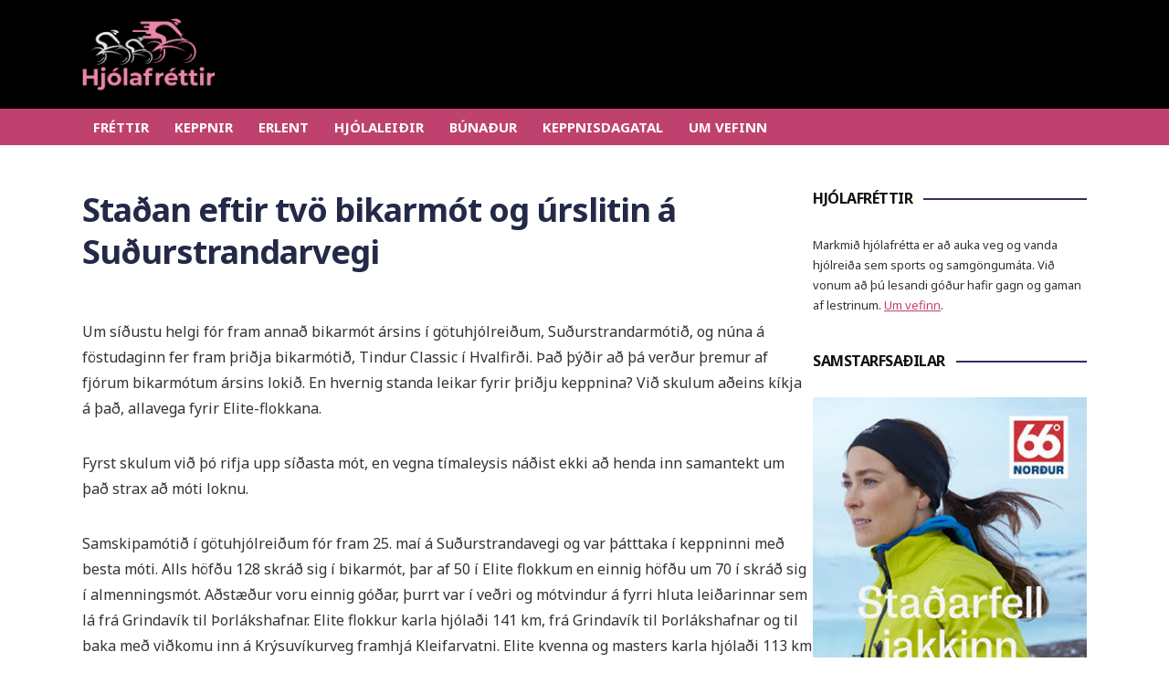

--- FILE ---
content_type: text/html; charset=UTF-8
request_url: https://hjolafrettir.is/2019/05/29/stadan-eftir-tvo-bikarmot-og-urslitin-a-sudurstrandarvegi/
body_size: 9803
content:
<!DOCTYPE html>
<html lang="en-US">
	<head>
		<meta charset="UTF-8" />
		<meta http-equiv="X-UA-Compatible" content="IE=edge" />
		<meta name="viewport" content="width=device-width, initial-scale=1.0" />
		<link rel="profile" href="//gmpg.org/xfn/11" />
	<title>Staðan eftir tvö bikarmót og úrslitin á Suðurstrandarvegi &#8211; Hjólafréttir</title>
<meta name='robots' content='max-image-preview:large' />
<link rel='dns-prefetch' href='//fonts.googleapis.com' />
<link rel="alternate" type="application/rss+xml" title="Hjólafréttir &raquo; Feed" href="https://hjolafrettir.is/feed/" />
<link rel="alternate" type="application/rss+xml" title="Hjólafréttir &raquo; Comments Feed" href="https://hjolafrettir.is/comments/feed/" />
<link rel="alternate" type="application/rss+xml" title="Hjólafréttir &raquo; Staðan eftir tvö bikarmót og úrslitin á Suðurstrandarvegi Comments Feed" href="https://hjolafrettir.is/2019/05/29/stadan-eftir-tvo-bikarmot-og-urslitin-a-sudurstrandarvegi/feed/" />
<script type="text/javascript">
window._wpemojiSettings = {"baseUrl":"https:\/\/s.w.org\/images\/core\/emoji\/14.0.0\/72x72\/","ext":".png","svgUrl":"https:\/\/s.w.org\/images\/core\/emoji\/14.0.0\/svg\/","svgExt":".svg","source":{"concatemoji":"https:\/\/hjolafrettir.is\/wp-includes\/js\/wp-emoji-release.min.js?ver=6.1.9"}};
/*! This file is auto-generated */
!function(e,a,t){var n,r,o,i=a.createElement("canvas"),p=i.getContext&&i.getContext("2d");function s(e,t){var a=String.fromCharCode,e=(p.clearRect(0,0,i.width,i.height),p.fillText(a.apply(this,e),0,0),i.toDataURL());return p.clearRect(0,0,i.width,i.height),p.fillText(a.apply(this,t),0,0),e===i.toDataURL()}function c(e){var t=a.createElement("script");t.src=e,t.defer=t.type="text/javascript",a.getElementsByTagName("head")[0].appendChild(t)}for(o=Array("flag","emoji"),t.supports={everything:!0,everythingExceptFlag:!0},r=0;r<o.length;r++)t.supports[o[r]]=function(e){if(p&&p.fillText)switch(p.textBaseline="top",p.font="600 32px Arial",e){case"flag":return s([127987,65039,8205,9895,65039],[127987,65039,8203,9895,65039])?!1:!s([55356,56826,55356,56819],[55356,56826,8203,55356,56819])&&!s([55356,57332,56128,56423,56128,56418,56128,56421,56128,56430,56128,56423,56128,56447],[55356,57332,8203,56128,56423,8203,56128,56418,8203,56128,56421,8203,56128,56430,8203,56128,56423,8203,56128,56447]);case"emoji":return!s([129777,127995,8205,129778,127999],[129777,127995,8203,129778,127999])}return!1}(o[r]),t.supports.everything=t.supports.everything&&t.supports[o[r]],"flag"!==o[r]&&(t.supports.everythingExceptFlag=t.supports.everythingExceptFlag&&t.supports[o[r]]);t.supports.everythingExceptFlag=t.supports.everythingExceptFlag&&!t.supports.flag,t.DOMReady=!1,t.readyCallback=function(){t.DOMReady=!0},t.supports.everything||(n=function(){t.readyCallback()},a.addEventListener?(a.addEventListener("DOMContentLoaded",n,!1),e.addEventListener("load",n,!1)):(e.attachEvent("onload",n),a.attachEvent("onreadystatechange",function(){"complete"===a.readyState&&t.readyCallback()})),(e=t.source||{}).concatemoji?c(e.concatemoji):e.wpemoji&&e.twemoji&&(c(e.twemoji),c(e.wpemoji)))}(window,document,window._wpemojiSettings);
</script>
<style type="text/css">
img.wp-smiley,
img.emoji {
	display: inline !important;
	border: none !important;
	box-shadow: none !important;
	height: 1em !important;
	width: 1em !important;
	margin: 0 0.07em !important;
	vertical-align: -0.1em !important;
	background: none !important;
	padding: 0 !important;
}
</style>
	<link rel='stylesheet' id='wp-block-library-css' href='https://hjolafrettir.is/wp-includes/css/dist/block-library/style.min.css?ver=6.1.9' type='text/css' media='all' />
<link rel='stylesheet' id='classic-theme-styles-css' href='https://hjolafrettir.is/wp-includes/css/classic-themes.min.css?ver=1' type='text/css' media='all' />
<style id='global-styles-inline-css' type='text/css'>
body{--wp--preset--color--black: #000000;--wp--preset--color--cyan-bluish-gray: #abb8c3;--wp--preset--color--white: #ffffff;--wp--preset--color--pale-pink: #f78da7;--wp--preset--color--vivid-red: #cf2e2e;--wp--preset--color--luminous-vivid-orange: #ff6900;--wp--preset--color--luminous-vivid-amber: #fcb900;--wp--preset--color--light-green-cyan: #7bdcb5;--wp--preset--color--vivid-green-cyan: #00d084;--wp--preset--color--pale-cyan-blue: #8ed1fc;--wp--preset--color--vivid-cyan-blue: #0693e3;--wp--preset--color--vivid-purple: #9b51e0;--wp--preset--gradient--vivid-cyan-blue-to-vivid-purple: linear-gradient(135deg,rgba(6,147,227,1) 0%,rgb(155,81,224) 100%);--wp--preset--gradient--light-green-cyan-to-vivid-green-cyan: linear-gradient(135deg,rgb(122,220,180) 0%,rgb(0,208,130) 100%);--wp--preset--gradient--luminous-vivid-amber-to-luminous-vivid-orange: linear-gradient(135deg,rgba(252,185,0,1) 0%,rgba(255,105,0,1) 100%);--wp--preset--gradient--luminous-vivid-orange-to-vivid-red: linear-gradient(135deg,rgba(255,105,0,1) 0%,rgb(207,46,46) 100%);--wp--preset--gradient--very-light-gray-to-cyan-bluish-gray: linear-gradient(135deg,rgb(238,238,238) 0%,rgb(169,184,195) 100%);--wp--preset--gradient--cool-to-warm-spectrum: linear-gradient(135deg,rgb(74,234,220) 0%,rgb(151,120,209) 20%,rgb(207,42,186) 40%,rgb(238,44,130) 60%,rgb(251,105,98) 80%,rgb(254,248,76) 100%);--wp--preset--gradient--blush-light-purple: linear-gradient(135deg,rgb(255,206,236) 0%,rgb(152,150,240) 100%);--wp--preset--gradient--blush-bordeaux: linear-gradient(135deg,rgb(254,205,165) 0%,rgb(254,45,45) 50%,rgb(107,0,62) 100%);--wp--preset--gradient--luminous-dusk: linear-gradient(135deg,rgb(255,203,112) 0%,rgb(199,81,192) 50%,rgb(65,88,208) 100%);--wp--preset--gradient--pale-ocean: linear-gradient(135deg,rgb(255,245,203) 0%,rgb(182,227,212) 50%,rgb(51,167,181) 100%);--wp--preset--gradient--electric-grass: linear-gradient(135deg,rgb(202,248,128) 0%,rgb(113,206,126) 100%);--wp--preset--gradient--midnight: linear-gradient(135deg,rgb(2,3,129) 0%,rgb(40,116,252) 100%);--wp--preset--duotone--dark-grayscale: url('#wp-duotone-dark-grayscale');--wp--preset--duotone--grayscale: url('#wp-duotone-grayscale');--wp--preset--duotone--purple-yellow: url('#wp-duotone-purple-yellow');--wp--preset--duotone--blue-red: url('#wp-duotone-blue-red');--wp--preset--duotone--midnight: url('#wp-duotone-midnight');--wp--preset--duotone--magenta-yellow: url('#wp-duotone-magenta-yellow');--wp--preset--duotone--purple-green: url('#wp-duotone-purple-green');--wp--preset--duotone--blue-orange: url('#wp-duotone-blue-orange');--wp--preset--font-size--small: 13px;--wp--preset--font-size--medium: 20px;--wp--preset--font-size--large: 36px;--wp--preset--font-size--x-large: 42px;--wp--preset--spacing--20: 0.44rem;--wp--preset--spacing--30: 0.67rem;--wp--preset--spacing--40: 1rem;--wp--preset--spacing--50: 1.5rem;--wp--preset--spacing--60: 2.25rem;--wp--preset--spacing--70: 3.38rem;--wp--preset--spacing--80: 5.06rem;}:where(.is-layout-flex){gap: 0.5em;}body .is-layout-flow > .alignleft{float: left;margin-inline-start: 0;margin-inline-end: 2em;}body .is-layout-flow > .alignright{float: right;margin-inline-start: 2em;margin-inline-end: 0;}body .is-layout-flow > .aligncenter{margin-left: auto !important;margin-right: auto !important;}body .is-layout-constrained > .alignleft{float: left;margin-inline-start: 0;margin-inline-end: 2em;}body .is-layout-constrained > .alignright{float: right;margin-inline-start: 2em;margin-inline-end: 0;}body .is-layout-constrained > .aligncenter{margin-left: auto !important;margin-right: auto !important;}body .is-layout-constrained > :where(:not(.alignleft):not(.alignright):not(.alignfull)){max-width: var(--wp--style--global--content-size);margin-left: auto !important;margin-right: auto !important;}body .is-layout-constrained > .alignwide{max-width: var(--wp--style--global--wide-size);}body .is-layout-flex{display: flex;}body .is-layout-flex{flex-wrap: wrap;align-items: center;}body .is-layout-flex > *{margin: 0;}:where(.wp-block-columns.is-layout-flex){gap: 2em;}.has-black-color{color: var(--wp--preset--color--black) !important;}.has-cyan-bluish-gray-color{color: var(--wp--preset--color--cyan-bluish-gray) !important;}.has-white-color{color: var(--wp--preset--color--white) !important;}.has-pale-pink-color{color: var(--wp--preset--color--pale-pink) !important;}.has-vivid-red-color{color: var(--wp--preset--color--vivid-red) !important;}.has-luminous-vivid-orange-color{color: var(--wp--preset--color--luminous-vivid-orange) !important;}.has-luminous-vivid-amber-color{color: var(--wp--preset--color--luminous-vivid-amber) !important;}.has-light-green-cyan-color{color: var(--wp--preset--color--light-green-cyan) !important;}.has-vivid-green-cyan-color{color: var(--wp--preset--color--vivid-green-cyan) !important;}.has-pale-cyan-blue-color{color: var(--wp--preset--color--pale-cyan-blue) !important;}.has-vivid-cyan-blue-color{color: var(--wp--preset--color--vivid-cyan-blue) !important;}.has-vivid-purple-color{color: var(--wp--preset--color--vivid-purple) !important;}.has-black-background-color{background-color: var(--wp--preset--color--black) !important;}.has-cyan-bluish-gray-background-color{background-color: var(--wp--preset--color--cyan-bluish-gray) !important;}.has-white-background-color{background-color: var(--wp--preset--color--white) !important;}.has-pale-pink-background-color{background-color: var(--wp--preset--color--pale-pink) !important;}.has-vivid-red-background-color{background-color: var(--wp--preset--color--vivid-red) !important;}.has-luminous-vivid-orange-background-color{background-color: var(--wp--preset--color--luminous-vivid-orange) !important;}.has-luminous-vivid-amber-background-color{background-color: var(--wp--preset--color--luminous-vivid-amber) !important;}.has-light-green-cyan-background-color{background-color: var(--wp--preset--color--light-green-cyan) !important;}.has-vivid-green-cyan-background-color{background-color: var(--wp--preset--color--vivid-green-cyan) !important;}.has-pale-cyan-blue-background-color{background-color: var(--wp--preset--color--pale-cyan-blue) !important;}.has-vivid-cyan-blue-background-color{background-color: var(--wp--preset--color--vivid-cyan-blue) !important;}.has-vivid-purple-background-color{background-color: var(--wp--preset--color--vivid-purple) !important;}.has-black-border-color{border-color: var(--wp--preset--color--black) !important;}.has-cyan-bluish-gray-border-color{border-color: var(--wp--preset--color--cyan-bluish-gray) !important;}.has-white-border-color{border-color: var(--wp--preset--color--white) !important;}.has-pale-pink-border-color{border-color: var(--wp--preset--color--pale-pink) !important;}.has-vivid-red-border-color{border-color: var(--wp--preset--color--vivid-red) !important;}.has-luminous-vivid-orange-border-color{border-color: var(--wp--preset--color--luminous-vivid-orange) !important;}.has-luminous-vivid-amber-border-color{border-color: var(--wp--preset--color--luminous-vivid-amber) !important;}.has-light-green-cyan-border-color{border-color: var(--wp--preset--color--light-green-cyan) !important;}.has-vivid-green-cyan-border-color{border-color: var(--wp--preset--color--vivid-green-cyan) !important;}.has-pale-cyan-blue-border-color{border-color: var(--wp--preset--color--pale-cyan-blue) !important;}.has-vivid-cyan-blue-border-color{border-color: var(--wp--preset--color--vivid-cyan-blue) !important;}.has-vivid-purple-border-color{border-color: var(--wp--preset--color--vivid-purple) !important;}.has-vivid-cyan-blue-to-vivid-purple-gradient-background{background: var(--wp--preset--gradient--vivid-cyan-blue-to-vivid-purple) !important;}.has-light-green-cyan-to-vivid-green-cyan-gradient-background{background: var(--wp--preset--gradient--light-green-cyan-to-vivid-green-cyan) !important;}.has-luminous-vivid-amber-to-luminous-vivid-orange-gradient-background{background: var(--wp--preset--gradient--luminous-vivid-amber-to-luminous-vivid-orange) !important;}.has-luminous-vivid-orange-to-vivid-red-gradient-background{background: var(--wp--preset--gradient--luminous-vivid-orange-to-vivid-red) !important;}.has-very-light-gray-to-cyan-bluish-gray-gradient-background{background: var(--wp--preset--gradient--very-light-gray-to-cyan-bluish-gray) !important;}.has-cool-to-warm-spectrum-gradient-background{background: var(--wp--preset--gradient--cool-to-warm-spectrum) !important;}.has-blush-light-purple-gradient-background{background: var(--wp--preset--gradient--blush-light-purple) !important;}.has-blush-bordeaux-gradient-background{background: var(--wp--preset--gradient--blush-bordeaux) !important;}.has-luminous-dusk-gradient-background{background: var(--wp--preset--gradient--luminous-dusk) !important;}.has-pale-ocean-gradient-background{background: var(--wp--preset--gradient--pale-ocean) !important;}.has-electric-grass-gradient-background{background: var(--wp--preset--gradient--electric-grass) !important;}.has-midnight-gradient-background{background: var(--wp--preset--gradient--midnight) !important;}.has-small-font-size{font-size: var(--wp--preset--font-size--small) !important;}.has-medium-font-size{font-size: var(--wp--preset--font-size--medium) !important;}.has-large-font-size{font-size: var(--wp--preset--font-size--large) !important;}.has-x-large-font-size{font-size: var(--wp--preset--font-size--x-large) !important;}
.wp-block-navigation a:where(:not(.wp-element-button)){color: inherit;}
:where(.wp-block-columns.is-layout-flex){gap: 2em;}
.wp-block-pullquote{font-size: 1.5em;line-height: 1.6;}
</style>
<link rel='stylesheet' id='newstoday-style-css' href='https://hjolafrettir.is/wp-content/themes/newstoday/style.css?ver=6.1.9' type='text/css' media='all' />
<link rel='stylesheet' id='font-awesome-css' href='https://hjolafrettir.is/wp-content/themes/newstoday/css/font-awesome.min.css?ver=4.7.0' type='text/css' media='all' />
<link crossorigin="anonymous" rel='stylesheet' id='newstoday-webfonts-css' href='//fonts.googleapis.com/css?family=Noto%20Sans%3A400%2C400i%2C700%2C700i&#038;subset=latin%2Clatin-ext' type='text/css' media='all' />
<script type='text/javascript' src='https://hjolafrettir.is/wp-includes/js/jquery/jquery.min.js?ver=3.6.1' id='jquery-core-js'></script>
<script type='text/javascript' src='https://hjolafrettir.is/wp-includes/js/jquery/jquery-migrate.min.js?ver=3.3.2' id='jquery-migrate-js'></script>
<script type='text/javascript' src='https://hjolafrettir.is/wp-content/themes/newstoday/js/jquery.slicknav.min.js?ver=1' id='jquery-slicknav-js'></script>
<script type='text/javascript' src='https://hjolafrettir.is/wp-content/themes/newstoday/js/superfish.min.js?ver=1' id='jquery-superfish-js'></script>
<link rel="https://api.w.org/" href="https://hjolafrettir.is/wp-json/" /><link rel="alternate" type="application/json" href="https://hjolafrettir.is/wp-json/wp/v2/posts/1062" /><link rel="EditURI" type="application/rsd+xml" title="RSD" href="https://hjolafrettir.is/xmlrpc.php?rsd" />
<link rel="wlwmanifest" type="application/wlwmanifest+xml" href="https://hjolafrettir.is/wp-includes/wlwmanifest.xml" />
<meta name="generator" content="WordPress 6.1.9" />
<link rel="canonical" href="https://hjolafrettir.is/2019/05/29/stadan-eftir-tvo-bikarmot-og-urslitin-a-sudurstrandarvegi/" />
<link rel='shortlink' href='https://hjolafrettir.is/?p=1062' />
<link rel="alternate" type="application/json+oembed" href="https://hjolafrettir.is/wp-json/oembed/1.0/embed?url=https%3A%2F%2Fhjolafrettir.is%2F2019%2F05%2F29%2Fstadan-eftir-tvo-bikarmot-og-urslitin-a-sudurstrandarvegi%2F" />
<link rel="alternate" type="text/xml+oembed" href="https://hjolafrettir.is/wp-json/oembed/1.0/embed?url=https%3A%2F%2Fhjolafrettir.is%2F2019%2F05%2F29%2Fstadan-eftir-tvo-bikarmot-og-urslitin-a-sudurstrandarvegi%2F&#038;format=xml" />
<link rel="amphtml" href="https://hjolafrettir.is/2019/05/29/stadan-eftir-tvo-bikarmot-og-urslitin-a-sudurstrandarvegi/amp/"><link rel="icon" href="https://hjolafrettir.is/wp-content/uploads/2020/01/cropped-A-77473_H_-9-32x32.png" sizes="32x32" />
<link rel="icon" href="https://hjolafrettir.is/wp-content/uploads/2020/01/cropped-A-77473_H_-9-192x192.png" sizes="192x192" />
<link rel="apple-touch-icon" href="https://hjolafrettir.is/wp-content/uploads/2020/01/cropped-A-77473_H_-9-180x180.png" />
<meta name="msapplication-TileImage" content="https://hjolafrettir.is/wp-content/uploads/2020/01/cropped-A-77473_H_-9-270x270.png" />
		<style type="text/css" id="wp-custom-css">
			#site-logo .custom-logo {
	max-width: 146px;
}


.theme-color-atletico #site-masthead-level-1, .theme-color-atletico .entry-authorbio-wrapper, .theme-color-atletico #site-footer {
	background-color: #000;
}

.theme-color-atletico #site-masthead-level-2, .theme-color-atletico #site-footer-credit {
	background-color: #bf416e;
}

.large-nav a {
	padding: 12px 2px;
}

.theme-color-atletico .entry-authorbio-wrapper a:hover, .theme-color-atletico .entry-authorbio-wrapper a:focus, .theme-color-atletico .large-nav a:hover, .theme-color-atletico .large-nav a:focus, .theme-color-atletico .site-featured-posts a:hover, .theme-color-atletico .site-featured-posts a:focus, .theme-color-atletico .site-featured-posts .entry-title a:hover, .theme-color-atletico .site-featured-posts .entry-title a:focus

{
	color: #000;
}


.theme-color-atletico .entry-title a, .theme-color-atletico .pagination a, .theme-color-atletico a {
	color: #bf416e;
}

.theme-color-atletico .entry-title a:hover, .theme-color-atletico .entry-title a:focus, .theme-color-atletico a:hover, .theme-color-atletico a:focus {
	color: #000;
}

.theme-color-atletico .site-featured-posts .entry-preview-wrapper {
	    background: -moz-linear-gradient(top, rgba(135, 224, 253, 0) 0%, rgba(255, 160, 194, 0.5) 60%);
    background: -webkit-linear-gradient(top, rgba(135, 224, 253, 0) 0%, rgba(255, 160, 194, 0.5) 60%);
    background: linear-gradient(to bottom, rgba(135, 224, 253, 0) 0%, rgba(255, 160, 194, 0.5) 60%);
}


		</style>
		</head>

<body class="post-template-default single single-post postid-1062 single-format-standard wp-custom-logo page-sidebar-right theme-color-atletico">

<svg xmlns="http://www.w3.org/2000/svg" viewBox="0 0 0 0" width="0" height="0" focusable="false" role="none" style="visibility: hidden; position: absolute; left: -9999px; overflow: hidden;" ><defs><filter id="wp-duotone-dark-grayscale"><feColorMatrix color-interpolation-filters="sRGB" type="matrix" values=" .299 .587 .114 0 0 .299 .587 .114 0 0 .299 .587 .114 0 0 .299 .587 .114 0 0 " /><feComponentTransfer color-interpolation-filters="sRGB" ><feFuncR type="table" tableValues="0 0.49803921568627" /><feFuncG type="table" tableValues="0 0.49803921568627" /><feFuncB type="table" tableValues="0 0.49803921568627" /><feFuncA type="table" tableValues="1 1" /></feComponentTransfer><feComposite in2="SourceGraphic" operator="in" /></filter></defs></svg><svg xmlns="http://www.w3.org/2000/svg" viewBox="0 0 0 0" width="0" height="0" focusable="false" role="none" style="visibility: hidden; position: absolute; left: -9999px; overflow: hidden;" ><defs><filter id="wp-duotone-grayscale"><feColorMatrix color-interpolation-filters="sRGB" type="matrix" values=" .299 .587 .114 0 0 .299 .587 .114 0 0 .299 .587 .114 0 0 .299 .587 .114 0 0 " /><feComponentTransfer color-interpolation-filters="sRGB" ><feFuncR type="table" tableValues="0 1" /><feFuncG type="table" tableValues="0 1" /><feFuncB type="table" tableValues="0 1" /><feFuncA type="table" tableValues="1 1" /></feComponentTransfer><feComposite in2="SourceGraphic" operator="in" /></filter></defs></svg><svg xmlns="http://www.w3.org/2000/svg" viewBox="0 0 0 0" width="0" height="0" focusable="false" role="none" style="visibility: hidden; position: absolute; left: -9999px; overflow: hidden;" ><defs><filter id="wp-duotone-purple-yellow"><feColorMatrix color-interpolation-filters="sRGB" type="matrix" values=" .299 .587 .114 0 0 .299 .587 .114 0 0 .299 .587 .114 0 0 .299 .587 .114 0 0 " /><feComponentTransfer color-interpolation-filters="sRGB" ><feFuncR type="table" tableValues="0.54901960784314 0.98823529411765" /><feFuncG type="table" tableValues="0 1" /><feFuncB type="table" tableValues="0.71764705882353 0.25490196078431" /><feFuncA type="table" tableValues="1 1" /></feComponentTransfer><feComposite in2="SourceGraphic" operator="in" /></filter></defs></svg><svg xmlns="http://www.w3.org/2000/svg" viewBox="0 0 0 0" width="0" height="0" focusable="false" role="none" style="visibility: hidden; position: absolute; left: -9999px; overflow: hidden;" ><defs><filter id="wp-duotone-blue-red"><feColorMatrix color-interpolation-filters="sRGB" type="matrix" values=" .299 .587 .114 0 0 .299 .587 .114 0 0 .299 .587 .114 0 0 .299 .587 .114 0 0 " /><feComponentTransfer color-interpolation-filters="sRGB" ><feFuncR type="table" tableValues="0 1" /><feFuncG type="table" tableValues="0 0.27843137254902" /><feFuncB type="table" tableValues="0.5921568627451 0.27843137254902" /><feFuncA type="table" tableValues="1 1" /></feComponentTransfer><feComposite in2="SourceGraphic" operator="in" /></filter></defs></svg><svg xmlns="http://www.w3.org/2000/svg" viewBox="0 0 0 0" width="0" height="0" focusable="false" role="none" style="visibility: hidden; position: absolute; left: -9999px; overflow: hidden;" ><defs><filter id="wp-duotone-midnight"><feColorMatrix color-interpolation-filters="sRGB" type="matrix" values=" .299 .587 .114 0 0 .299 .587 .114 0 0 .299 .587 .114 0 0 .299 .587 .114 0 0 " /><feComponentTransfer color-interpolation-filters="sRGB" ><feFuncR type="table" tableValues="0 0" /><feFuncG type="table" tableValues="0 0.64705882352941" /><feFuncB type="table" tableValues="0 1" /><feFuncA type="table" tableValues="1 1" /></feComponentTransfer><feComposite in2="SourceGraphic" operator="in" /></filter></defs></svg><svg xmlns="http://www.w3.org/2000/svg" viewBox="0 0 0 0" width="0" height="0" focusable="false" role="none" style="visibility: hidden; position: absolute; left: -9999px; overflow: hidden;" ><defs><filter id="wp-duotone-magenta-yellow"><feColorMatrix color-interpolation-filters="sRGB" type="matrix" values=" .299 .587 .114 0 0 .299 .587 .114 0 0 .299 .587 .114 0 0 .299 .587 .114 0 0 " /><feComponentTransfer color-interpolation-filters="sRGB" ><feFuncR type="table" tableValues="0.78039215686275 1" /><feFuncG type="table" tableValues="0 0.94901960784314" /><feFuncB type="table" tableValues="0.35294117647059 0.47058823529412" /><feFuncA type="table" tableValues="1 1" /></feComponentTransfer><feComposite in2="SourceGraphic" operator="in" /></filter></defs></svg><svg xmlns="http://www.w3.org/2000/svg" viewBox="0 0 0 0" width="0" height="0" focusable="false" role="none" style="visibility: hidden; position: absolute; left: -9999px; overflow: hidden;" ><defs><filter id="wp-duotone-purple-green"><feColorMatrix color-interpolation-filters="sRGB" type="matrix" values=" .299 .587 .114 0 0 .299 .587 .114 0 0 .299 .587 .114 0 0 .299 .587 .114 0 0 " /><feComponentTransfer color-interpolation-filters="sRGB" ><feFuncR type="table" tableValues="0.65098039215686 0.40392156862745" /><feFuncG type="table" tableValues="0 1" /><feFuncB type="table" tableValues="0.44705882352941 0.4" /><feFuncA type="table" tableValues="1 1" /></feComponentTransfer><feComposite in2="SourceGraphic" operator="in" /></filter></defs></svg><svg xmlns="http://www.w3.org/2000/svg" viewBox="0 0 0 0" width="0" height="0" focusable="false" role="none" style="visibility: hidden; position: absolute; left: -9999px; overflow: hidden;" ><defs><filter id="wp-duotone-blue-orange"><feColorMatrix color-interpolation-filters="sRGB" type="matrix" values=" .299 .587 .114 0 0 .299 .587 .114 0 0 .299 .587 .114 0 0 .299 .587 .114 0 0 " /><feComponentTransfer color-interpolation-filters="sRGB" ><feFuncR type="table" tableValues="0.098039215686275 1" /><feFuncG type="table" tableValues="0 0.66274509803922" /><feFuncB type="table" tableValues="0.84705882352941 0.41960784313725" /><feFuncA type="table" tableValues="1 1" /></feComponentTransfer><feComposite in2="SourceGraphic" operator="in" /></filter></defs></svg>
<div id="container">

	<div class="site-wrapper-all site-wrapper-boxed">

		<header id="site-masthead" class="site-section site-section-masthead">
			<div id="site-masthead-level-1">
				<div class="site-section-wrapper site-section-wrapper-masthead">
					<div id="site-logo"><a href="https://hjolafrettir.is/" class="custom-logo-link" rel="home"><img width="1225" height="666" src="https://hjolafrettir.is/wp-content/uploads/2020/01/cropped-A-77473_H_-9-2.png" class="custom-logo" alt="Logo for Hjólafréttir" decoding="async" loading="lazy" srcset="https://hjolafrettir.is/wp-content/uploads/2020/01/cropped-A-77473_H_-9-2.png 1225w, https://hjolafrettir.is/wp-content/uploads/2020/01/cropped-A-77473_H_-9-2-300x163.png 300w, https://hjolafrettir.is/wp-content/uploads/2020/01/cropped-A-77473_H_-9-2-1024x557.png 1024w, https://hjolafrettir.is/wp-content/uploads/2020/01/cropped-A-77473_H_-9-2-768x418.png 768w" sizes="(max-width: 1225px) 100vw, 1225px" /></a></div><!-- #site-logo -->				</div><!-- .site-section-wrapper .site-section-wrapper-masthead -->
			</div><!-- #site-masthead-level-1 -->
			<div id="site-masthead-level-2">
				<div class="site-section-wrapper site-section-wrapper-masthead">
					<div id="site-section-primary-menu">
						<div class="site-navbar-header">

							<div id="menu-main-slick" class="menu-primary-container"><ul id="menu-slide-in" class="menu"><li id="menu-item-150" class="menu-item menu-item-type-taxonomy menu-item-object-category current-post-ancestor menu-item-150"><a href="https://hjolafrettir.is/category/frettir/">Fréttir</a></li>
<li id="menu-item-148" class="menu-item menu-item-type-taxonomy menu-item-object-category current-post-ancestor current-menu-parent current-post-parent menu-item-148"><a href="https://hjolafrettir.is/category/frettir/keppnir/">Keppnir</a></li>
<li id="menu-item-149" class="menu-item menu-item-type-taxonomy menu-item-object-category menu-item-149"><a href="https://hjolafrettir.is/category/frettir/erlent/">Erlent</a></li>
<li id="menu-item-1985" class="menu-item menu-item-type-taxonomy menu-item-object-category menu-item-1985"><a href="https://hjolafrettir.is/category/hjolaleidir/">Hjólaleiðir</a></li>
<li id="menu-item-145" class="menu-item menu-item-type-taxonomy menu-item-object-category menu-item-145"><a href="https://hjolafrettir.is/category/bunadur/">Búnaður</a></li>
<li id="menu-item-201" class="menu-item menu-item-type-post_type menu-item-object-page menu-item-201"><a href="https://hjolafrettir.is/keppnisdagatal-2018/">Keppnisdagatal</a></li>
<li id="menu-item-141" class="menu-item menu-item-type-post_type menu-item-object-page menu-item-141"><a href="https://hjolafrettir.is/um-vefinn/">Um vefinn</a></li>
</ul></div>
						</div><!-- .site-navbar-header -->
						<nav id="site-primary-nav">

						<ul id="site-primary-menu" class="large-nav sf-menu mobile-menu clearfix"><li class="menu-item menu-item-type-taxonomy menu-item-object-category current-post-ancestor menu-item-150"><a href="https://hjolafrettir.is/category/frettir/">Fréttir</a></li>
<li class="menu-item menu-item-type-taxonomy menu-item-object-category current-post-ancestor current-menu-parent current-post-parent menu-item-148"><a href="https://hjolafrettir.is/category/frettir/keppnir/">Keppnir</a></li>
<li class="menu-item menu-item-type-taxonomy menu-item-object-category menu-item-149"><a href="https://hjolafrettir.is/category/frettir/erlent/">Erlent</a></li>
<li class="menu-item menu-item-type-taxonomy menu-item-object-category menu-item-1985"><a href="https://hjolafrettir.is/category/hjolaleidir/">Hjólaleiðir</a></li>
<li class="menu-item menu-item-type-taxonomy menu-item-object-category menu-item-145"><a href="https://hjolafrettir.is/category/bunadur/">Búnaður</a></li>
<li class="menu-item menu-item-type-post_type menu-item-object-page menu-item-201"><a href="https://hjolafrettir.is/keppnisdagatal-2018/">Keppnisdagatal</a></li>
<li class="menu-item menu-item-type-post_type menu-item-object-page menu-item-141"><a href="https://hjolafrettir.is/um-vefinn/">Um vefinn</a></li>
</ul>						</nav><!-- #site-primary-nav -->
					</div><!-- #site-section-primary-menu -->
				</div><!-- .site-section-wrapper .site-section-wrapper-masthead -->
			</div><!-- #site-masthead-level-2 -->
		</header><!-- #site-masthead .site-section-masthead -->
		<main id="site-main">

			<div class="site-page-content">
<div class="site-section-wrapper site-section-wrapper-main">

	<div class="site-column site-column-content"><div class="site-column-wrapper"><!-- .site-column .site-column-1 .site-column-aside --><h1 class="page-title">Staðan eftir tvö bikarmót og úrslitin á Suðurstrandarvegi</h1><div class="entry-content">
<p>Um síðustu helgi fór fram annað bikarmót ársins í götuhjólreiðum, Suðurstrandarmótið, og núna á föstudaginn fer fram þriðja bikarmótið, Tindur Classic í Hvalfirði. Það þýðir að þá verður þremur af fjórum bikarmótum ársins lokið. En hvernig standa leikar fyrir þriðju keppnina? Við skulum aðeins kíkja á það, allavega fyrir Elite-flokkana.</p>



<p>Fyrst skulum við þó rifja upp síðasta mót, en vegna tímaleysis náðist ekki að henda inn samantekt um það strax að móti loknu.</p>



<p>Samskipamótið í götuhjólreiðum fór fram 25. maí á Suðurstrandavegi og var þátttaka í keppninni með besta móti. Alls höfðu 128 skráð sig í bikarmót, þar af 50 í Elite flokkum en einnig höfðu um 70 í skráð sig í almenningsmót. Aðstæður voru einnig góðar, þurrt var í veðri og mótvindur á fyrri hluta leiðarinnar sem lá frá Grindavík til Þorlákshafnar. Elite flokkur karla hjólaði 141 km, frá Grindavík til Þorlákshafnar og til baka með viðkomu inn á Krýsuvíkurveg framhjá Kleifarvatni. Elite kvenna og masters karla hjólaði 113 km frá Grindavík til Þorlákshafnar og masters kvenna hjólaði 76 km leið.</p>



<p>Í Elite karla var þetta dagur Airport direct liðsins. Voru þrír þeirra í efstu fimm sætunum, þar af Birkir Snær Ingvason í fyrsta sæti og Óskar Ómarsson í öðru sæti. Hópurinn tvístraðist þegar ekki var liðið langt á keppnina og var níu manna hópur fremstur. Reyndar náðu hjólarar fyrir aftan hópnum en misstu fljótlega aftur af lestinni. Við Festarfjall á leiðinni til baka er fremsti hópur kominn í átta manns og eftir nokkrar árásir fram að brekkunni fór Birkir af stað í solo breik og kláraði það upp og niður í endamark, 42 sek á undan næstu mönnum. Fimm manna hópur átti svo endasprett þar sem Kristófer Gunnlaugsson tók lead-out fyrir Óskar í slag við Eyjólf Guðgeirsson, Hafstein Ægi Geirsson og Stefán Orra Ragnarsson. Endaði sem fyrr segir Óskar í öðru sæti, Eyjólfur í þriðja, Hafsteinn í fjórða, Kristófer í fimmta og Stefán í sjötta.</p>



<p>Í Elite kvenna og mastersflokki karla fór keppnin hratt af stað þar sem hópurinn slitnaði strax á Festarfjalli. Það breik lifði þó ekki lengi og við Krýsuvíkurafleggjara hafði stór hópur myndast sem hjólaði saman í átt að Þorlákshöfn. Á leiðinni til baka byrjuðu árásir að slíta hópinn á ný og þegar Festarfjall fór að nálgast voru um 12-15 hjólarar eftir í fremsta hóp. Töluverður hamagangur ríktu upp fjallið en að lokum var það Sæþór Ólafsson úr Breiðabliki sem kom fyrstur í mark og Guðlaugur Egilsson úr Bjarti þar næstur. Karen Axelsdóttir úr Tindi kom þriðja en hún er jafnframt sigurvegari í Elite flokki kvenna en næst á eftir henni var Ágústa Edda Björnsdóttir úr Tindi.</p>



<p>Þegar skoðuð eru stig í Elite flokkunum eftir þessi fyrstu mót kemur í ljós að það er talsverð spenna meðal hinna efstu. Enn er allt opið, en hafa þarf í huga að sumir sem eru ofarlega hafa aðeins tekið þátt í einu móti. Bikarreglurnar gera ráð fyrir því að bestu þrjú mót keppenda gildi og því gæti ein keppni sem viðkomandi hefur sleppt hingað til ekki komið að sök ef mætt er í næstu tvær keppnir. Þannig sigraði Ingvar Ómarsson fyrstu keppnina en var ekki með í Suðurstrandarveginum. Sama á við um Björk Kristjánsdóttir sem einnig sigraði Reykjanesmótið en tók ekki þátt í seinni keppninni. Heildarstöðuna í Elite flokkunum tveimur má sjá hér að neðan.</p>



<p><strong>ELITE flokkur karla &#8211; staða eftir tvö mót (Reykjanes- og Suðurstrandarmótið):</strong></p>



<table class="wp-block-table"><tbody><tr><td><strong>Sæti</strong></td><td><strong>Nafn</strong></td><td><strong>Stig</strong></td></tr><tr><td>1</td><td>Óskar Ómarsson</td><td>80</td></tr><tr><td>2</td><td>Birkir Snær Ingvason</td><td>76</td></tr><tr><td>3</td><td>Eyjólfur Guðgeirsson</td><td>64</td></tr><tr><td>4</td><td>Ingvar Ómarsson</td><td>50</td></tr><tr><td>5</td><td>Hafsteinn Ægir Geirsson</td><td>46</td></tr><tr><td>6</td><td>Bjarni Garðar Nicolaisson</td><td>36</td></tr><tr><td>7</td><td>Stefán Orri Ragnarsson</td><td>36</td></tr><tr><td>8</td><td>Kristófer Gunnlaugsson</td><td>36</td></tr><tr><td>9</td><td>Sigurður Stefánsson</td><td>30</td></tr><tr><td>10</td><td>Kristinn Jónsson</td><td>28</td></tr><tr><td>11</td><td>Rúnar Örn Ágústsson</td><td>23</td></tr><tr><td>12</td><td>Guðmundur Sveinsson</td><td>20</td></tr><tr><td>13</td><td>Páll Elísson</td><td>10</td></tr><tr><td>14</td><td>Steinar Þorbjörnsson</td><td>9</td></tr><tr><td>15</td><td>Kristjan Jakobsson</td><td>9</td></tr><tr><td>16</td><td>Fannar Gíslason</td><td>8</td></tr><tr><td>17</td><td>Eyþór Eiríksson</td><td>8</td></tr><tr><td>18</td><td>Birkir Jóhannsson</td><td>7</td></tr><tr><td>19</td><td>Ármann Gylfason</td><td>6</td></tr><tr><td>20</td><td>Agnar Örn Sigurðarson</td><td>5</td></tr><tr><td>21</td><td>Dennis van Eijk</td><td>5</td></tr><tr><td>22</td><td>Magni R. Sigurðsson</td><td>3</td></tr><tr><td>23</td><td>Aðalbjörn Þórólfsson</td><td>3</td></tr><tr><td>24</td><td>Gunnar Þór Jónsson</td><td>2</td></tr><tr><td>25</td><td>Hörður Ragnarsson</td><td>2</td></tr><tr><td>26</td><td>Steinar Thors</td><td>2</td></tr><tr><td>27</td><td>Arnar Gauti Reynisson</td><td>1</td></tr><tr><td>28</td><td>Pétur Árnason</td><td>1</td></tr><tr><td>29</td><td>Hrafnkell Már Stefánsson</td><td>1</td></tr><tr><td>30</td><td>Páll Ólafsson</td><td>1</td></tr><tr><td>31</td><td>Ólafur Þór Magnússon</td><td>1</td></tr><tr><td>32</td><td>Benedikt Sigurleifsson</td><td>1</td></tr><tr><td>33</td><td>Björn Arnar Hauksson</td><td>1</td></tr><tr><td>34</td><td>Stefán Karl Sævarsson</td><td>1</td></tr><tr><td>35</td><td>Hörður Ragnarsson</td><td>1</td></tr><tr><td>36</td><td>Gunnar Stefánsson</td><td>1</td></tr><tr><td>37</td><td>Jón Arnar Óskarsson</td><td>1</td></tr><tr><td>38</td><td>Aðalbjörn Þórólfsson</td><td>1</td></tr><tr><td>39</td><td>Jón Skaftason</td><td>1</td></tr><tr><td>40</td><td>Stefán Helgi Garðarsson</td><td>1</td></tr><tr><td>41</td><td>Baldur Helgi Þorkelsson</td><td>1</td></tr><tr><td>42</td><td>Jón Gunnar Kristinsson</td><td>1</td></tr></tbody></table>



<p><strong> ELITE flokkur kvenna &#8211; staða eftir tvö mót (Reykjanes- og Suðurstrandarmótið): </strong></p>



<table class="wp-block-table"><tbody><tr><td><strong>Sæti</strong></td><td><strong>Nafn</strong></td><td><strong>Stig</strong></td></tr><tr><td>1</td><td>Karen Axelsdóttir</td><td>82</td></tr><tr><td>2</td><td>Ágústa Edda Björnsdóttir</td><td>80</td></tr><tr><td>3</td><td>Björk Kristjánsdóttir</td><td>50</td></tr><tr><td>4</td><td>Hafdís Sigurðardóttir</td><td>44</td></tr><tr><td>5</td><td>Bríet Kristý Gunnarsdóttir</td><td>32</td></tr><tr><td>6</td><td>Kolbrún Dröfn Ragnarsdóttir</td><td>26</td></tr><tr><td>7</td><td>Bríet Rún Águstsdóttir</td><td>25</td></tr><tr><td>8</td><td>Hrefna Sigurbjörg Jóhannsdóttir</td><td>24</td></tr><tr><td>9</td><td>Kristrún Lilja Júlíusdóttir</td><td>22</td></tr><tr><td>10</td><td>Hrönn Ólína Jörundsdóttir</td><td>22</td></tr><tr><td>11</td><td>Sigurlaug Helgadóttir</td><td>20</td></tr><tr><td>12</td><td>Margrét Pálsdóttir</td><td>20</td></tr><tr><td>13</td><td>Kristrún Lilja Júlíusdóttir</td><td>18</td></tr><tr><td>14</td><td>Silja Rúnarsdóttir</td><td>16</td></tr><tr><td>15</td><td>Freydís Heba Konráðsdóttir</td><td>14</td></tr><tr><td>16</td><td>Anna Kristín Pétursdóttir</td><td>12</td></tr><tr><td>17</td><td>Sigrún Guðmundsdóttir</td><td>8</td></tr><tr><td>18</td><td>Sigrún Rósa Hrólfsdóttir</td><td>7</td></tr></tbody></table>



<p>Framundan er svo sem fyrr segir þriðja bikarmótið, Tindur classic, en það er haldið í Hvalfirði núna á föstudagskvöldið. </p>



<p><em>Forsíðuljósmynd: Airport direct liðið eftir góða frammistöðu á Suðurstrandarveginum síðustu helgi. Ljósmynd/ Finnur Þór Erlingsson</em></p>
</div><!-- .entry-content --><p class="post-meta post-tags"><span class="post-meta-headline">Tags:</span> <a href="https://hjolafrettir.is/tag/featured/" rel="tag">featured</a></p><div class="post-navigation"><div class="site-post-nav-item site-post-nav-prev"><span class="post-navigation-label">Previous Article</span><a href="https://hjolafrettir.is/2019/05/16/hefdi-sennilega-stadid-mig-betur-a-arabat-en-hjoli/" rel="prev">„Hefði sennilega staðið mig betur á árabát en hjóli“</a></div><!-- .site-post-nav-item --><div class="site-post-nav-item site-post-nav-next"><span class="post-navigation-label">Next Article</span><a href="https://hjolafrettir.is/2019/05/29/reykjanes-spring-classics-klarast-med-cervelo-tt-stadan-eftir-fyrstu-tvo-bikarana/" rel="next">Reykjanes spring classics klárast með Cervelo TT &#8211; staðan eftir fyrstu tvo bikarana</a></div><!-- .site-post-nav-item --></div><!-- .post-navigation --><div id="ilovewp-comments"">
<div id="ilovewp-comments" class="comments-area">

	
	
	
		<div id="respond" class="comment-respond">
		<h3 id="reply-title" class="comment-reply-title"><span class="page-title-span">Leave a Reply <small><a rel="nofollow" id="cancel-comment-reply-link" href="/2019/05/29/stadan-eftir-tvo-bikarmot-og-urslitin-a-sudurstrandarvegi/#respond" style="display:none;">Cancel reply</a></small></span></h3><p class="must-log-in">You must be <a href="https://hjolafrettir.is/wp-login.php?redirect_to=https%3A%2F%2Fhjolafrettir.is%2F2019%2F05%2F29%2Fstadan-eftir-tvo-bikarmot-og-urslitin-a-sudurstrandarvegi%2F">logged in</a> to post a comment.</p>	</div><!-- #respond -->
	
</div><!-- #comments -->
</div><!-- #ilovewp-comments --></div><!-- .site-column-wrapper --></div><!-- .site-column .site-column-content --><div class="site-column site-column-aside">

			<div class="site-column-wrapper">

				<div class="widget widget_text" id="text-3"><p class="widget-title"><span class="page-title-span">Hjólafréttir</span></p>			<div class="textwidget"><p>Markmið hjólafrétta er að auka veg og vanda hjólreiða sem sports og samgöngumáta. Við vonum að þú lesandi góður hafir gagn og gaman af lestrinum. <a href="/um-vefinn/">Um vefinn</a>.</p>
</div>
		</div><div class="widget widget_media_image" id="media_image-2"><p class="widget-title"><span class="page-title-span">Samstarfsaðilar</span></p><a href="https://www.66north.com/is/"><img width="310" height="400" src="https://hjolafrettir.is/wp-content/uploads/2020/05/stadarfell.jpg" class="image wp-image-1894  attachment-full size-full" alt="" decoding="async" loading="lazy" style="max-width: 100%; height: auto;" srcset="https://hjolafrettir.is/wp-content/uploads/2020/05/stadarfell.jpg 310w, https://hjolafrettir.is/wp-content/uploads/2020/05/stadarfell-233x300.jpg 233w" sizes="(max-width: 310px) 100vw, 310px" /></a></div><div class="widget widget_search" id="search-1"><p class="widget-title"><span class="page-title-span">Leita í fréttum</span></p><form role="search" method="get" id="searchform" class="searchform" action="https://hjolafrettir.is/">
				<div>
					<label class="screen-reader-text" for="s">Search for:</label>
					<input type="text" value="" name="s" id="s" />
					<input type="submit" id="searchsubmit" value="Search" />
				</div>
			</form></div>
		<div class="widget widget_recent_entries" id="recent-posts-3">
		<p class="widget-title"><span class="page-title-span">Nýjustu fréttir</span></p>
		<ul>
											<li>
					<a href="https://hjolafrettir.is/2021/09/25/hverju-lofa-flokkarnir-i-tengslum-vid-hjolreidar/">Hverju lofa flokkarnir í tengslum við hjólreiðar?</a>
											<span class="post-date">25. September, 2021</span>
									</li>
											<li>
					<a href="https://hjolafrettir.is/2021/04/01/fjordi-thattur-stada-masters-flokkanna/">Fjórði þáttur &#8211; staða masters-flokkanna</a>
											<span class="post-date">1. April, 2021</span>
									</li>
											<li>
					<a href="https://hjolafrettir.is/2021/03/26/snyst-um-ad-koma-upp-landslidshop-og-saekja-reynslu-erlendis/">Snýst um að koma upp landsliðshóp og sækja reynslu erlendis</a>
											<span class="post-date">26. March, 2021</span>
									</li>
											<li>
					<a href="https://hjolafrettir.is/2021/03/06/hladvarp-hjolafretta-thattur-3-tharf-hjolreidafolk-ad-hafa-ahyggjur-af-vidhorfi-logreglunnar/">Hlaðvarp Hjólafrétta &#8211; Þáttur #3 &#8211; Þarf hjólreiðafólk að hafa áhyggjur af viðhorfi lögreglunnar?</a>
											<span class="post-date">6. March, 2021</span>
									</li>
											<li>
					<a href="https://hjolafrettir.is/2021/02/26/stadreyndir-i-stora-loggumalinu/">Staðreyndir í stóra löggumálinu</a>
											<span class="post-date">26. February, 2021</span>
									</li>
											<li>
					<a href="https://hjolafrettir.is/2021/02/09/moguleikar-islendinga-i-alvoru-zwift-keppnum-og-keppnissumarid-framundan/">Möguleikar Íslendinga í alvöru Zwift-keppnum og keppnissumarið framundan</a>
											<span class="post-date">9. February, 2021</span>
									</li>
											<li>
					<a href="https://hjolafrettir.is/2021/01/29/hladvarp-hjolafretta-fer-i-loftid/">Hlaðvarp Hjólafrétta fer í loftið</a>
											<span class="post-date">29. January, 2021</span>
									</li>
											<li>
					<a href="https://hjolafrettir.is/2020/09/27/strax-og-eg-byrjadi-ad-hjola-roadist-eg/">„Þarna horfði maður bara niður á malbikið og hjólaði“</a>
											<span class="post-date">27. September, 2020</span>
									</li>
											<li>
					<a href="https://hjolafrettir.is/2020/09/25/hm-gotuhjolakeppnin-fer-fram-a-morgun/">HM &#8211; Götuhjólakeppnin fer fram á morgun</a>
											<span class="post-date">25. September, 2020</span>
									</li>
											<li>
					<a href="https://hjolafrettir.is/2020/09/25/ingvar-raesir-i-dag-vedrid-gaeti-ordid-ahrifavaldur-i-dag/">Ingvar ræsir í dag &#8211; Veðrið gæti orðið áhrifavaldur í dag</a>
											<span class="post-date">25. September, 2020</span>
									</li>
					</ul>

		</div>
			</div><!-- .site-column-wrapper -->

		</div><!-- .site-column .site-column-aside -->
</div><!-- .site-section-wrapper .site-section-wrapper-main -->
	</div><!-- .site-page-content -->

</main><!-- #site-main -->

		<div id="site-footer-credit">
			<div class="site-section-wrapper site-section-wrapper-footer-credit">
								<p class="site-credit">Copyright &copy; 2026 Hjólafréttir. All Rights Reserved.  <span class="theme-credit">Theme by <a href="https://www.ilovewp.com/" rel="designer noopener" target="_blank" title="WordPress Themes">ILOVEWP</a></span></p>
			</div><!-- .site-section-wrapper .site-section-wrapper-footer-credit -->
		</div><!-- #site-footer-credit -->

	</div><!-- .site-wrapper-all .site-wrapper-boxed -->

</div><!-- #container -->

<script type='text/javascript' id='newstoday-scripts-js-extra'>
/* <![CDATA[ */
var newstodayStrings = {"slicknav_menu_home":"Click for Menu"};
/* ]]> */
</script>
<script type='text/javascript' src='https://hjolafrettir.is/wp-content/themes/newstoday/js/newstoday.js?ver=20180915' id='newstoday-scripts-js'></script>
<script type='text/javascript' src='https://hjolafrettir.is/wp-includes/js/comment-reply.min.js?ver=6.1.9' id='comment-reply-js'></script>
</body>
</html>

--- FILE ---
content_type: text/css
request_url: https://hjolafrettir.is/wp-content/themes/newstoday/style.css?ver=6.1.9
body_size: 14046
content:
@charset "UTF-8";
/*********************************************************************************************

Theme Name: NewsToday
Theme URI: https://www.ilovewp.com/themes/newstoday/
Description: NewsToday is a free magazine-style WordPress theme for news websites, sports websites and blogs. Some of the main features: 1. A special Featured Posts area on the homepage lets you highlight 3 of your main posts (from a category or marked by a tag); 2. Eight (8) built-in color styles that can be switched with a single click; 3. The sidebar can be displayed on the left or right side; 4. Special widgetized areas for advertising: in the header, sidebar and under the featured posts; 5. Includes a Full Width custom page template and a Page Builder page template (for Elementor, Beaver Builder, Divi, Visual Composer, etc.) Visit the theme's official page to see a full preview of the theme's design and features: https://www.ilovewp.com/themes/newstoday/
Version: 1.1.0
Requires PHP: 5.6
Tested up to: 6.0
Author: ilovewpcom
Author URI: https://www.ilovewp.com/
License: GNU General Public License v3 or later
License URI: http://www.gnu.org/licenses/gpl-3.0.html
Text Domain: newstoday
Tags: blog, entertainment, news, custom-logo, custom-header, footer-widgets, two-columns, right-sidebar, left-sidebar, custom-background, custom-colors, custom-menu, editor-style, featured-images, full-width-template, rtl-language-support, sticky-post, theme-options, threaded-comments, translation-ready

*********************************************************************************************/
/*! normalize.css v7.0.0 | MIT License | github.com/necolas/normalize.css */

html {
  font-size: 16px;
  line-height: 1;
  /* 1 */
  -ms-text-size-adjust: 100%;
  /* 2 */
  -webkit-text-size-adjust: 100%;
  /* 2 */
  -webkit-box-sizing: border-box;
  -moz-box-sizing: border-box;
  box-sizing: border-box; }

*, *:before, *:after {
  -webkit-box-sizing: inherit;
  -moz-box-sizing: inherit;
  box-sizing: inherit; }

body {
  margin: 0; }

article,
aside,
footer,
header,
nav,
section {
  display: block; }

h1 {
  font-size: 2em;
  margin: 0.67em 0; }

figcaption,
figure,
main {
  /* 1 */
  display: block; }

figure {
  margin: 1em 40px; }

hr {
  box-sizing: content-box;
  /* 1 */
  height: 0;
  /* 1 */
  overflow: visible;
  /* 2 */ }

pre {
  font-family: monospace, monospace;
  /* 1 */
  font-size: 1em;
  /* 2 */ }

a {
  background-color: transparent;
  /* 1 */
  -webkit-text-decoration-skip: objects;
  /* 2 */ }

abbr[title] {
  border-bottom: none;
  /* 1 */
  text-decoration: underline;
  /* 2 */
  text-decoration: underline dotted;
  /* 2 */ }

b,
strong {
  font-weight: inherit; }

b,
strong {
  font-weight: bold; }

code,
kbd,
samp {
  font-family: monospace, monospace;
  /* 1 */
  font-size: 1em;
  /* 2 */ }

dfn {
  font-style: italic; }

mark {
  background-color: #ff0;
  color: #000; }

small {
  font-size: 80%; }

sub,
sup {
  font-size: 75%;
  line-height: 0;
  position: relative;
  vertical-align: baseline; }

sub {
  bottom: -0.25em; }

sup {
  top: -0.5em; }

audio,
video {
  display: inline-block; }

audio:not([controls]) {
  display: none;
  height: 0; }

img {
  border-style: none;
  vertical-align: middle; }

svg:not(:root) {
  overflow: hidden; }

button,
input,
optgroup,
select,
textarea {
  font-family: sans-serif;
  /* 1 */
  font-size: 100%;
  /* 1 */
  line-height: 1.15;
  /* 1 */
  margin: 0;
  /* 2 */ }

button,
input {
  /* 1 */
  overflow: visible; }

button,
select {
  /* 1 */
  text-transform: none; }

button,
html [type="button"],
[type="reset"],
[type="submit"] {
  -webkit-appearance: button;
  /* 2 */ }

button::-moz-focus-inner,
[type="button"]::-moz-focus-inner,
[type="reset"]::-moz-focus-inner,
[type="submit"]::-moz-focus-inner {
  border-style: none;
  padding: 0; }

button:-moz-focusring,
[type="button"]:-moz-focusring,
[type="reset"]:-moz-focusring,
[type="submit"]:-moz-focusring {
  outline: 1px dotted ButtonText; }

fieldset {
  padding: 0.35em 0.75em 0.625em; }

legend {
  box-sizing: border-box;
  /* 1 */
  color: inherit;
  /* 2 */
  display: table;
  /* 1 */
  max-width: 100%;
  /* 1 */
  padding: 0;
  /* 3 */
  white-space: normal;
  /* 1 */ }

progress {
  display: inline-block;
  /* 1 */
  vertical-align: baseline;
  /* 2 */ }

textarea {
  overflow: auto; }

[type="checkbox"],
[type="radio"] {
  box-sizing: border-box;
  /* 1 */
  padding: 0;
  /* 2 */ }

[type="number"]::-webkit-inner-spin-button,
[type="number"]::-webkit-outer-spin-button {
  height: auto; }

[type="search"] {
  -webkit-appearance: textfield;
  /* 1 */
  outline-offset: -2px;
  /* 2 */ }

[type="search"]::-webkit-search-cancel-button,
[type="search"]::-webkit-search-decoration {
  -webkit-appearance: none; }

::-webkit-file-upload-button {
  -webkit-appearance: button;
  /* 1 */
  font: inherit;
  /* 2 */ }

details,
menu {
  display: block; }

summary {
  display: list-item; }

canvas {
  display: inline-block; }

template {
  display: none; }

[hidden] {
  display: none; }

.clearfix:before, .clearfix:after {
  content: " ";
  display: table; }

.clearfix:after {
  clear: both; }

.clickable {
  cursor: pointer; }

/* Headings */
h1, h2, h3, h4, h5, h6, .widget-title, .archives-title {
  color: #111;
  font-family: "Noto Sans", Arial, sans-serif;
  font-weight: 700;
  line-height: 1.3;
  margin: 0; }

h1 small, h2 small, h3 small, h4 small, h5 small, h6 small {
  font-weight: normal;
  line-height: 1; }

h1 small, h2 small, h3 small {
  font-size: 65%; }

h4 small, h5 small, h6 small {
  font-size: 75%; }

h1 {
  font-size: 36px; }

h2 {
  font-size: 30px; }

h3 {
  font-size: 24px; }

h4 {
  font-size: 20px; }

h5 {
  font-size: 18px; }

h6 {
  font-size: 16px; }

/* Tables */
table {
  border-top: 0;
  margin-bottom: 2em;
  position: relative;
  table-layout: fixed;
  width: 100%;
  z-index: 1; }

table th {
  text-align: left; }

table tr {
  border-bottom: 1px solid #F0F0F0; }

table th,
table td {
  font-family: inherit;
  font-size: inherit;
  padding: 0.8125rem 1.25rem;
  vertical-align: middle; }

.floatleft {
  float: left; }

.floatright {
  float: right; }

.sticky, .bypostauthor {
  position: relative; }

ul, ol {
  list-style-type: none;
  margin: 0;
  padding: 0; }

ul ul, ol ol, ul ol, ol ul {
  margin: 0; }

/*--------------------------------------------------------------
2.0 Accessibility
--------------------------------------------------------------*/
/* Text meant only for screen readers. */
.screen-reader-text {
  clip: rect(1px, 1px, 1px, 1px);
  height: 1px;
  overflow: hidden;
  position: absolute !important;
  width: 1px;
  word-wrap: normal !important;
  /* Many screen reader and browser combinations announce broken words as they would appear visually. */ }

.screen-reader-text:focus {
  background-color: #f1f1f1;
  -webkit-border-radius: 3px;
  -moz-border-radius: 3px;
  -ms-border-radius: 3px;
  border-radius: 3px;
  -webkit-box-shadow: 0 0 2px 2px rgba(0, 0, 0, 0.6);
  box-shadow: 0 0 2px 2px rgba(0, 0, 0, 0.6);
  clip: auto !important;
  color: #21759b;
  display: block;
  font-size: 14px;
  font-size: 0.875rem;
  font-weight: 700;
  height: auto;
  left: 5px;
  line-height: normal;
  padding: 15px 23px 14px;
  text-decoration: none;
  top: 5px;
  width: auto;
  z-index: 100000;
  /* Above WP toolbar. */ }

/*--------------------------------------------------------------
3.0 Alignments
--------------------------------------------------------------*/
.entry-content .alignleft,
.textwidget .alignleft {
  display: inline;
  float: left;
  margin-right: 2.5rem;
  margin-left: 0; }

.entry-content .alignright,
.textwidget .alignright {
  display: inline;
  float: right;
  margin-right: 0;
  margin-left: 2.5rem; }

.entry-content .aligncenter,
.textwidget .aligncenter {
  clear: both;
  display: block;
  margin-left: auto;
  margin-right: auto; }

/*--------------------------------------------------------------
4.0 Typography
--------------------------------------------------------------*/
body,
button,
input,
select,
textarea {
  color: #333;
  font-family: "Libre Franklin", "Helvetica Neue", helvetica, arial, sans-serif;
  font-size: 15px;
  font-size: 0.9375rem;
  font-weight: 400;
  line-height: 1.66; }

p {
  margin: 0;
  padding: 0; }

dfn,
cite,
em,
i {
  font-style: italic; }

blockquote {
  color: #666;
  font-size: 1rem;
  font-size: 1.125rem;
  font-style: italic;
  line-height: 1.7;
  margin: 0;
  overflow: hidden;
  padding: 0; }

blockquote cite {
  display: block;
  font-style: normal;
  font-weight: 600;
  margin-top: 0.5em; }

address {
  margin: 0 0 1.5em; }

pre {
  background: #eee;
  font-family: "Courier 10 Pitch", Courier, monospace;
  font-size: 15px;
  font-size: 0.9375rem;
  line-height: 1.6;
  margin-bottom: 1.6em;
  max-width: 100%;
  overflow: auto;
  padding: 1.6em; }

code,
kbd,
tt,
var {
  font-family: Monaco, Consolas, "Andale Mono", "DejaVu Sans Mono", monospace;
  font-size: 15px;
  font-size: 0.9375rem; }

abbr,
acronym {
  border-bottom: 1px dotted #666;
  cursor: help; }

mark,
ins {
  background: #eee;
  text-decoration: none; }

big {
  font-size: 125%; }

blockquote {
  quotes: "" ""; }

q {
  quotes: "“" "”" "‘" "’"; }

blockquote:before,
blockquote:after {
  content: ""; }

:focus {
  outline: none; }

/* Typography for Arabic Font */
html[lang="ar"] body,
html[lang="ar"] button,
html[lang="ar"] input,
html[lang="ar"] select,
html[lang="ar"] textarea,
html[lang="ary"] body,
html[lang="ary"] button,
html[lang="ary"] input,
html[lang="ary"] select,
html[lang="ary"] textarea,
html[lang="azb"] body,
html[lang="azb"] button,
html[lang="azb"] input,
html[lang="azb"] select,
html[lang="azb"] textarea,
html[lang="fa-IR"] body,
html[lang="fa-IR"] button,
html[lang="fa-IR"] input,
html[lang="fa-IR"] select,
html[lang="fa-IR"] textarea,
html[lang="haz"] body,
html[lang="haz"] button,
html[lang="haz"] input,
html[lang="haz"] select,
html[lang="haz"] textarea,
html[lang="ps"] body,
html[lang="ps"] button,
html[lang="ps"] input,
html[lang="ps"] select,
html[lang="ps"] textarea,
html[lang="ur"] body,
html[lang="ur"] button,
html[lang="ur"] input,
html[lang="ur"] select,
html[lang="ur"] textarea {
  font-family: Tahoma, Arial, sans-serif; }

html[lang="ar"] h1,
html[lang="ar"] h2,
html[lang="ar"] h3,
html[lang="ar"] h4,
html[lang="ar"] h5,
html[lang="ar"] h6,
html[lang="ary"] h1,
html[lang="ary"] h2,
html[lang="ary"] h3,
html[lang="ary"] h4,
html[lang="ary"] h5,
html[lang="ary"] h6,
html[lang="azb"] h1,
html[lang="azb"] h2,
html[lang="azb"] h3,
html[lang="azb"] h4,
html[lang="azb"] h5,
html[lang="azb"] h6,
html[lang="fa-IR"] h1,
html[lang="fa-IR"] h2,
html[lang="fa-IR"] h3,
html[lang="fa-IR"] h4,
html[lang="fa-IR"] h5,
html[lang="fa-IR"] h6,
html[lang="haz"] h1,
html[lang="haz"] h2,
html[lang="haz"] h3,
html[lang="haz"] h4,
html[lang="haz"] h5,
html[lang="haz"] h6,
html[lang="ps"] h1,
html[lang="ps"] h2,
html[lang="ps"] h3,
html[lang="ps"] h4,
html[lang="ps"] h5,
html[lang="ps"] h6,
html[lang="ur"] h1,
html[lang="ur"] h2,
html[lang="ur"] h3,
html[lang="ur"] h4,
html[lang="ur"] h5,
html[lang="ur"] h6 {
  font-weight: 700; }

/* Typography for Chinese Font */
html[lang^="zh-"] body,
html[lang^="zh-"] button,
html[lang^="zh-"] input,
html[lang^="zh-"] select,
html[lang^="zh-"] textarea {
  font-family: "PingFang TC", "Helvetica Neue", Helvetica, STHeitiTC-Light, Arial, sans-serif; }

html[lang="zh-CN"] body,
html[lang="zh-CN"] button,
html[lang="zh-CN"] input,
html[lang="zh-CN"] select,
html[lang="zh-CN"] textarea {
  font-family: "PingFang SC", "Helvetica Neue", Helvetica, STHeitiSC-Light, Arial, sans-serif; }

html[lang^="zh-"] h1,
html[lang^="zh-"] h2,
html[lang^="zh-"] h3,
html[lang^="zh-"] h4,
html[lang^="zh-"] h5,
html[lang^="zh-"] h6 {
  font-weight: 700; }

/* Typography for Cyrillic Font */
html[lang="bg-BG"] body,
html[lang="bg-BG"] button,
html[lang="bg-BG"] input,
html[lang="bg-BG"] select,
html[lang="bg-BG"] textarea,
html[lang="ru-RU"] body,
html[lang="ru-RU"] button,
html[lang="ru-RU"] input,
html[lang="ru-RU"] select,
html[lang="ru-RU"] textarea,
html[lang="uk"] body,
html[lang="uk"] button,
html[lang="uk"] input,
html[lang="uk"] select,
html[lang="uk"] textarea {
  font-family: "Helvetica Neue", Helvetica, "Segoe UI", Arial, sans-serif; }

html[lang="bg-BG"] h1,
html[lang="bg-BG"] h2,
html[lang="bg-BG"] h3,
html[lang="bg-BG"] h4,
html[lang="bg-BG"] h5,
html[lang="bg-BG"] h6,
html[lang="ru-RU"] h1,
html[lang="ru-RU"] h2,
html[lang="ru-RU"] h3,
html[lang="ru-RU"] h4,
html[lang="ru-RU"] h5,
html[lang="ru-RU"] h6,
html[lang="uk"] h1,
html[lang="uk"] h2,
html[lang="uk"] h3,
html[lang="uk"] h4,
html[lang="uk"] h5,
html[lang="uk"] h6 {
  font-weight: 700;
  line-height: 1.2; }

/* Typography for Devanagari Font */
html[lang="bn-BD"] body,
html[lang="bn-BD"] button,
html[lang="bn-BD"] input,
html[lang="bn-BD"] select,
html[lang="bn-BD"] textarea,
html[lang="hi-IN"] body,
html[lang="hi-IN"] button,
html[lang="hi-IN"] input,
html[lang="hi-IN"] select,
html[lang="hi-IN"] textarea,
html[lang="mr-IN"] body,
html[lang="mr-IN"] button,
html[lang="mr-IN"] input,
html[lang="mr-IN"] select,
html[lang="mr-IN"] textarea {
  font-family: Arial, sans-serif; }

html[lang="bn-BD"] h1,
html[lang="bn-BD"] h2,
html[lang="bn-BD"] h3,
html[lang="bn-BD"] h4,
html[lang="bn-BD"] h5,
html[lang="bn-BD"] h6,
html[lang="hi-IN"] h1,
html[lang="hi-IN"] h2,
html[lang="hi-IN"] h3,
html[lang="hi-IN"] h4,
html[lang="hi-IN"] h5,
html[lang="hi-IN"] h6,
html[lang="mr-IN"] h1,
html[lang="mr-IN"] h2,
html[lang="mr-IN"] h3,
html[lang="mr-IN"] h4,
html[lang="mr-IN"] h5,
html[lang="mr-IN"] h6 {
  font-weight: 700; }

/* Typography for Greek Font */
html[lang="el"] body,
html[lang="el"] button,
html[lang="el"] input,
html[lang="el"] select,
html[lang="el"] textarea {
  font-family: "Helvetica Neue", Helvetica, Arial, sans-serif; }

html[lang="el"] h1,
html[lang="el"] h2,
html[lang="el"] h3,
html[lang="el"] h4,
html[lang="el"] h5,
html[lang="el"] h6 {
  font-weight: 700;
  line-height: 1.3; }

/* Typography for Gujarati Font */
html[lang="gu-IN"] body,
html[lang="gu-IN"] button,
html[lang="gu-IN"] input,
html[lang="gu-IN"] select,
html[lang="gu-IN"] textarea {
  font-family: Arial, sans-serif; }

html[lang="gu-IN"] h1,
html[lang="gu-IN"] h2,
html[lang="gu-IN"] h3,
html[lang="gu-IN"] h4,
html[lang="gu-IN"] h5,
html[lang="gu-IN"] h6 {
  font-weight: 700; }

/* Typography for Hebrew Font */
html[lang="he-IL"] body,
html[lang="he-IL"] button,
html[lang="he-IL"] input,
html[lang="he-IL"] select,
html[lang="he-IL"] textarea {
  font-family: "Arial Hebrew", Arial, sans-serif; }

html[lang="he-IL"] h1,
html[lang="he-IL"] h2,
html[lang="he-IL"] h3,
html[lang="he-IL"] h4,
html[lang="he-IL"] h5,
html[lang="he-IL"] h6 {
  font-weight: 700; }

/* Typography for Japanese Font */
html[lang="ja"] body,
html[lang="ja"] button,
html[lang="ja"] input,
html[lang="ja"] select,
html[lang="ja"] textarea {
  font-family: "Hiragino Kaku Gothic Pro", Meiryo, sans-serif; }

html[lang="ja"] h1,
html[lang="ja"] h2,
html[lang="ja"] h3,
html[lang="ja"] h4,
html[lang="ja"] h5,
html[lang="ja"] h6 {
  font-weight: 700; }

/* Typography for Korean font */
html[lang="ko-KR"] body,
html[lang="ko-KR"] button,
html[lang="ko-KR"] input,
html[lang="ko-KR"] select,
html[lang="ko-KR"] textarea {
  font-family: "Apple SD Gothic Neo", "Malgun Gothic", "Nanum Gothic", Dotum, sans-serif; }

html[lang="ko-KR"] h1,
html[lang="ko-KR"] h2,
html[lang="ko-KR"] h3,
html[lang="ko-KR"] h4,
html[lang="ko-KR"] h5,
html[lang="ko-KR"] h6 {
  font-weight: 600; }

/* Typography for Thai Font */
html[lang="th"] h1,
html[lang="th"] h2,
html[lang="th"] h3,
html[lang="th"] h4,
html[lang="th"] h5,
html[lang="th"] h6 {
  line-height: 1.65;
  font-family: "Sukhumvit Set", "Helvetica Neue", Helvetica, Arial, sans-serif; }

html[lang="th"] body,
html[lang="th"] button,
html[lang="th"] input,
html[lang="th"] select,
html[lang="th"] textarea {
  line-height: 1.8;
  font-family: "Sukhumvit Set", "Helvetica Neue", Helvetica, Arial, sans-serif; }

/* Remove letter-spacing for all non-latin alphabets */
html[lang="ar"] *,
html[lang="ary"] *,
html[lang="azb"] *,
html[lang="haz"] *,
html[lang="ps"] *,
html[lang^="zh-"] *,
html[lang="bg-BG"] *,
html[lang="ru-RU"] *,
html[lang="uk"] *,
html[lang="bn-BD"] *,
html[lang="hi-IN"] *,
html[lang="mr-IN"] *,
html[lang="el"] *,
html[lang="gu-IN"] *,
html[lang="he-IL"] *,
html[lang="ja"] *,
html[lang="ko-KR"] *,
html[lang="th"] * {
  letter-spacing: 0 !important; }

/*--------------------------------------------------------------
6.0 Forms
--------------------------------------------------------------*/
label {
  color: #424242;
  display: block;
  font-weight: 700;
  margin-bottom: 0.5em; }

fieldset {
  margin-bottom: 1em; }

input[type="text"],
input[type="email"],
input[type="url"],
input[type="password"],
input[type="search"],
input[type="number"],
input[type="tel"],
input[type="range"],
input[type="date"],
input[type="month"],
input[type="week"],
input[type="time"],
input[type="datetime"],
input[type="datetime-local"],
input[type="color"],
textarea {
  color: #666;
  background: #fff;
  background-image: -webkit-linear-gradient(rgba(255, 255, 255, 0), rgba(255, 255, 255, 0));
  border: 1px solid #bbb;
  -webkit-border-radius: 1px;
  -moz-border-radius: 1px;
  -ms-border-radius: 1px;
  border-radius: 1px;
  display: block;
  padding: 0.5em;
  width: 100%;
  transition: all 0.2s ease-in-out; }

input[type="text"]:focus,
input[type="email"]:focus,
input[type="url"]:focus,
input[type="password"]:focus,
input[type="search"]:focus,
input[type="number"]:focus,
input[type="tel"]:focus,
input[type="range"]:focus,
input[type="date"]:focus,
input[type="month"]:focus,
input[type="week"]:focus,
input[type="time"]:focus,
input[type="datetime"]:focus,
input[type="datetime-local"]:focus,
input[type="color"]:focus,
textarea:focus {
  color: #222;
  border-color: #e03b29;
  box-shadow: 0 2px 8px rgba(67, 79, 91, 0.2); }

select {
  border: 1px solid #bbb;
  -webkit-border-radius: 3px;
  -moz-border-radius: 3px;
  -ms-border-radius: 3px;
  border-radius: 3px;
  height: 3em;
  max-width: 100%; }

input[type="radio"],
input[type="checkbox"] {
  margin-right: 0.5em; }

input[type="radio"] + label,
input[type="checkbox"] + label {
  font-weight: 400; }

button,
input[type="button"],
input[type="submit"] {
  background-color: #e03b29;
  border: 0;
  -webkit-border-radius: 2px;
  -moz-border-radius: 2px;
  -ms-border-radius: 2px;
  border-radius: 2px;
  -webkit-box-shadow: none;
  box-shadow: none;
  color: #fff;
  cursor: pointer;
  display: inline-block;
  font-size: 0.875rem;
  font-weight: 600;
  line-height: 1;
  padding: 0.8125rem 1.5rem;
  text-shadow: none;
  transition: all 0.15s ease-in-out; }

input + button,
input + input[type="button"],
input + input[type="submit"] {
  padding: 0.75em 2em; }

input[type="submit"] {
  margin-top: 6px; }

button.secondary,
input[type="reset"],
input[type="button"].secondary,
input[type="reset"].secondary,
input[type="submit"].secondary {
  background-color: #ddd;
  color: #222; }

input[type="submit"]:hover,
input[type="submit"]:focus {
  background: #2f43c6; }

button.secondary:hover,
button.secondary:focus,
input[type="reset"]:hover,
input[type="reset"]:focus,
input[type="button"].secondary:hover,
input[type="button"].secondary:focus,
input[type="reset"].secondary:hover,
input[type="reset"].secondary:focus,
input[type="submit"].secondary:hover,
input[type="submit"].secondary:focus {
  background: #bbb; }

/* Placeholder text color -- selectors need to be separate to work. */
::-webkit-input-placeholder {
  color: #333;
  font-family: "Libre Franklin", "Helvetica Neue", helvetica, arial, sans-serif; }

:-moz-placeholder {
  color: #333;
  font-family: "Libre Franklin", "Helvetica Neue", helvetica, arial, sans-serif; }

::-moz-placeholder {
  color: #333;
  font-family: "Libre Franklin", "Helvetica Neue", helvetica, arial, sans-serif;
  opacity: 1;
  /* Since FF19 lowers the opacity of the placeholder by default */ }

:-ms-input-placeholder {
  color: #333;
  font-family: "Libre Franklin", "Helvetica Neue", helvetica, arial, sans-serif; }

/*--------------------------------------------------------------
7.0 Tables
--------------------------------------------------------------*/
table {
  border-collapse: collapse;
  margin: 0 0 1.5em;
  width: 100%; }

thead th {
  border-bottom: 0; }

th {
  padding: 0.5rem;
  text-align: left; }

tr {
  border-bottom: 1px solid rgba(0, 0, 0, 0.1); }

td {
  padding: 0.5rem; }

/********************************************************************************************* 

1. Page Structure: Common layout elements

*********************************************************************************************/
a {
  color: #e03b29;
  text-decoration: none;
  transition: all 0.2s ease-in-out; }

a:hover, a:focus {
  color: #2f43c6;
  text-decoration: underline;
}

a:focus-visible {
  outline: 1px dotted;
  outline-offset: 2px;
}

h1 a, h2 a, h3 a, h4 a, h5 a, h6 a {
  color: #111; }

h1 a:hover, h1 a:focus,
h2 a:hover, h2 a:focus,
h3 a:hover, h3 a:focus,
h4 a:hover, h4 a:focus,
h5 a:hover, h5 a:focus,
h6 a:hover, h6 a:focus {
  color: #2f43c6; }

body {
  background-color: #fff;
  color: #333;
  font-family: "Noto Sans", Arial, sans-serif;
  font-size: 62.5%;
  line-height: 1.5rem;
  margin: 0;
  padding: 0;
  text-align: center;
  -webkit-font-smoothing: antialiased;
  -moz-osx-font-smoothing: grayscale; }

#container {
  font-size: 1rem;
  line-height: 1.75em;
  padding: 0;
  text-align: center;
  width: 100%; }

.site-wrapper-all {
  padding: 0;
  text-align: center; }

.site-section-wrapper {
  margin: 0 auto;
  padding: 0;
  text-align: left;
  width: 1100px; }

.site-section-wrapper-footer-credit {
  background: none; }

li.cleaner,
div.cleaner,
div.divider {
  margin: 0;
  clear: both;
  font-size: 1px;
  height: 1px;
  line-height: 1px; }

.centered,
.title-center {
  text-align: center; }

/********************************************************************************************* 

2. Page Structure: Header

*********************************************************************************************/
#site-masthead {
  padding: 0;
  position: relative;
  z-index: 3;
  /* box-shadow: 0 0 8px rgba(0,0,0,0.07); */ }

#site-masthead-level-1 {
  background-color: #242947;
  color: #fff;
  padding: 1.25rem 0; }

#site-masthead-level-2 {
  background-color: #293165;
  color: #fff; }

#site-logo {
  display: inline-block;
  padding-right: 40px;
  text-align: left;
  vertical-align: top;
  width: 27.27272727%; }

#site-logo .custom-logo {
  height: auto;
  max-width: 100%; }

#site-logo .site-title {
  font-size: 1.5rem;
  font-weight: 700;
  letter-spacing: -1px;
  margin-bottom: 0; }

#site-logo .site-description {
  font-size: 0.8125rem;
  font-weight: 400;
  letter-spacing: 0;
  margin: 10px 0 0; }

#site-logo a {
  color: #fff; }

#site-logo a:hover,
#site-logo a:focus {
  color: #2f43c6; }

#site-header-extra {
  display: inline-block;
  vertical-align: top;
  text-align: right;
  width: 72.72727272%; }

.page-header-centered #site-logo,
.page-header-centered #site-section-primary-menu {
  display: block;
  padding-right: 0;
  text-align: center;
  width: 100%; }

.page-header-centered #site-section-primary-menu {
  border-top: solid 1px #eee;
  border-bottom: solid 1px #eee;
  margin-top: 30px;
  padding-top: 20px;
  padding-bottom: 20px; }

/********************************************************************************************* 

3. Navigation

*********************************************************************************************/
/* Mobile Menu Icons */
.site-navbar-header {
  display: none; }

/* Start Primary Navigation */
#site-section-primary-menu {
  display: block;
  text-align: left;
  z-index: 3; }

#site-primary-nav {
  font-family: "Noto Sans", Arial, sans-serif;
  line-height: 1em; }

/* Dropdown Menu */
.sf-menu, .sf-menu * {
  margin: 0;
  padding: 0;
  list-style: none; }

.sf-menu li {
  position: relative; }

.sf-menu ul {
  position: absolute;
  display: none;
  top: 100%;
  left: 0;
  z-index: 99; }

.sf-menu li:hover > ul, .sf-menu li.sfHover > ul {
  display: block; }

.sf-menu a {
  display: inline-block;
  position: relative; }

.sf-menu ul ul {
  top: 0;
  left: 100%; }

.sf-arrows .sf-with-ul:after {
  content: "\f107";
  display: inline;
  margin: 0 0 0 6px;
  -webkit-font-smoothing: antialiased;
  font: normal 16px/16px 'FontAwesome';
  vertical-align: top; }

.sf-arrows ul .sf-with-ul:after {
  content: "\f345";
  font: normal 12px/9px 'dashicons';
  float: right; }

.sf-arrows ul li > .sf-with-ul:focus:after, .sf-arrows ul li:hover > .sf-with-ul:after, .sf-arrows ul .sfHover > .sf-with-ul:after {
  border-left-color: white; }

.large-nav {
  position: relative;
  z-index: 100; }

.large-nav > .menu-item {
  display: inline-block;
  font-size: 0.9375rem;
  font-weight: 700;
  margin: 0 0.625rem;
  position: relative;
  text-transform: uppercase; }

.large-nav a {
  color: #fff;
  padding: 20px 2px; }

.large-nav .menu-item-has-children > a {
  position: relative; }

.large-nav ul a {
  color: #121212; }

.large-nav ul a:hover,
.large-nav ul a:focus {
  color: #2f43c6;
  text-decoration: underline; }

.large-nav ul a {
  text-align: left;
  text-transform: none; }

.large-nav ul {
  background: #fff;
  border: 1px solid #ccc;
  -webkit-border-radius: 3px;
  -moz-border-radius: 3px;
  -ms-border-radius: 3px;
  border-radius: 3px;
  margin: 0;
  padding: 0;
  left: 0;
  text-align: left;
  width: 220px;
  box-shadow: 0 2px 10px rgba(0, 0, 0, 0.15); }

.large-nav > li > ul:before {
  content: '';
  display: block;
  width: 0;
  height: 0;
  border-left: 7px solid transparent;
  border-right: 7px solid transparent;
  border-bottom: 7px solid #ffffff;
  position: absolute;
  top: -7px;
  left: 31px;
  z-index: 470; }

.large-nav > li > ul:after {
  content: '';
  display: block;
  width: 0;
  height: 0;
  border-left: 8px solid transparent;
  border-right: 8px solid transparent;
  border-bottom: 8px solid #ccc;
  position: absolute;
  top: -8px;
  left: 30px;
  z-index: 460; }

.large-nav ul .menu-item {
  border-bottom: 1px solid #F0F0F0;
  display: block;
  font-family: "Noto Sans", Arial, sans-serif;
  font-size: 0.8125rem;
  font-weight: 400;
  letter-spacing: 0;
  margin: 0;
  text-transform: none; }

.large-nav ul li:hover,
.large-nav ul li:focus {
  background-color: #f8f8f8; }

.large-nav ul li:last-child {
  border: none; }

.large-nav ul a {
  display: block;
  padding: 12px 20px; }

.large-nav ul ul {
  right: 100%;
  margin-top: 0px; }

.large-nav a:hover,
.large-nav a:focus,
.large-nav .current-menu-item > a,
.large-nav .current_page_item > a,
.large-nav .current-menu-parent > a {
  color: #dbcb1f; }

.large-nav .current-menu-item > a {
  text-decoration: underline; }

.large-nav .menu-special a {
  background-color: #dbcb1f;
  color: #293165;
  padding: 6px 16px;
  -webkit-border-radius: 60px;
  -moz-border-radius: 60px;
  -ms-border-radius: 60px;
  border-radius: 60px; }

.large-nav .menu-special a:hover,
.large-nav .menu-special a:focus {
  background-color: #2f43c6;
  color: #fff; }

/********************************************************************************************* 

4. Page Structure: Content Layout

*********************************************************************************************/

.site-section-wrapper-main {
  padding-top: 3rem;
  padding-bottom: 5rem;
  position: relative;
  display: flex;
  flex-direction: row;
  gap: 3.75rem;
}

.page-sidebar-left .site-section-wrapper-main {
  flex-direction: row-reverse;
}

.site-column-content {
  flex: 1;
}

.site-column-aside {
  flex: 0 1 27.273%;
  font-size: 0.8125rem;
  line-height: 1.7em;
}

.site-column-aside .site-column-wrapper {
  display: flex;
  flex-direction: column;
  gap: 2.5rem;
}

.site-column-aside .widget {
  margin-block: 0;
}

.site-column-aside .wp-block-image {
  margin-block: 0;
}

/********************************************************************************************* 

5. Page Structure: Content Sections, Blocks, Elements

*********************************************************************************************/
.entry-meta {
  color: #aaa;
  font-size: 0.75rem;
  margin: 0;
  position: relative; }

.single .entry-meta {
  margin-top: 1.25rem;
  padding: 0; }

.single .entry-meta:after {
  background-color: #ddd;
  content: '';
  height: 1px;
  width: 100%;
  position: absolute;
  top: 50%;
  left: 0;
  z-index: 0; }

.single .entry-meta .post-meta-wrapper,
.page-title-span {
  background-color: #fff;
  display: inline-block;
  padding: 0 12px 0 0;
  position: relative;
  z-index: 2; }

#site-footer .page-title-span {
  background-color: #242947; }

.entry-meta a {
  color: #0d0d0d;
  text-decoration: underline; }

.entry-meta a:hover,
.entry-meta a:focus {
  color: #2f43c6; }

.site-archive-posts {
  display: grid;
  grid-template-columns: repeat(2,1fr);
  gap: 50px 30px;
}

.site-archive-posts .site-archive-post-wrapper {
  display: flex;
  flex-direction: column;
  gap: 1.875rem;
}

.site-archive-posts .site-archive-post {
  vertical-align: top;
}

.entry-excerpt iframe {
  margin: 2rem 0 0; }

.site-archive-posts .entry-title {
  font-size: 1.125rem;
  letter-spacing: -0.015em;
  line-height: 1.5em;
  margin: 0;
}

.entry-title a {
  color: #293165; }

.entry-title a:hover,
.entry-title a:focus {
  color: #2f43c6; }

.site-archive-post .entry-title:last-child {
  margin-bottom: 0; }

.site-columns-widget .site-archive-post .entry-title {
  font-size: 1.5rem; }

.site-archive-post .entry-meta .post-meta-span-time,
.single .entry-meta .post-meta-span-time {
  display: inline-block; }

.site-archive-post .entry-meta .post-meta-span + .post-meta-span,
.single .entry-meta .post-meta-span + .post-meta-span {
  display: inline-block;
  margin: 0 0 0 1rem; }

.site-archive-post .entry-preview {
  font-size: 0.875rem;
  line-height: 1.7em; }

.site-archive-post .entry-preview-wrapper {
  display: flex;
  flex-direction: column;
  gap: 1.25rem;
}

.widget-title,
#site-main .archives-title,
#site-main #reply-title,
#ilovewp-comments .comments-title {
  display: block;
  font-family: "Noto Sans", Arial, sans-serif;
  font-size: 1.125rem;
  font-weight: 700;
  letter-spacing: -0.5px;
  line-height: 1.25em;
  margin: 0 0 3rem;
  padding: 0;
  position: relative;
  text-transform: uppercase; }

.widget-title:after,
#site-main .archives-title:after,
#site-main #reply-title:after,
#ilovewp-comments .comments-title:after {
  background-color: #293165;
  content: '';
  height: 2px;
  width: 100%;
  position: absolute;
  top: 50%;
  left: 0;
  z-index: 0; }

#site-main .widget-title {
  font-size: 1rem;
  margin-bottom: 1.875rem; }

.site-archive-post .entry-actions a {
  text-decoration: underline; }

/* Homepage Featured Posts */
#site-ads-home-under-featured {
  margin: 2.5rem 0;
  text-align: center; }

#home-featured-posts {
  margin-bottom: 2.5rem; }

.site-featured-posts {
  display: grid;
  grid-template-columns: repeat(2,1fr);
  gap: 20px;
}

.site-featured-posts .site-archive-post-1 {
  grid-column-start: 1;
  grid-column-end: 3;
}

.site-featured-posts .ilovewp-featured-post {
  color: #fff;
  vertical-align: top;
}

.site-featured-posts .site-archive-post-wrapper {
  position: relative; }

.site-featured-posts .entry-preview {
  position: absolute;
  bottom: 0;
  left: 0;
  width: 100%; }

.site-featured-posts .entry-preview-wrapper {
  padding: 80px 30px 30px;
  /* Permalink - use to edit and share this gradient: http://colorzilla.com/gradient-editor/#87e0fd+0,1b2650+60&0+0,0.9+60 */
  background: -moz-linear-gradient(top, rgba(135, 224, 253, 0) 0%, rgba(27, 38, 80, 0.95) 45%);
  /* FF3.6-15 */
  background: -webkit-linear-gradient(top, rgba(135, 224, 253, 0) 0%, rgba(27, 38, 80, 0.95) 45%);
  /* Chrome10-25,Safari5.1-6 */
  background: linear-gradient(to bottom, rgba(135, 224, 253, 0) 0%, rgba(27, 38, 80, 0.95) 45%);
  /* W3C, IE10+, FF16+, Chrome26+, Opera12+, Safari7+ */
  filter: progid:DXImageTransform.Microsoft.gradient( startColorstr='#0087e0fd', endColorstr='#e61b2650',GradientType=0 );
  /* IE6-9 */ }

.site-featured-posts .site-archive-post:nth-child(n + 2) .entry-preview-wrapper {
  padding: 20px;
}

.site-featured-posts .site-archive-post .entry-title {
  font-size: 2rem;
  letter-spacing: -1px;
  line-height: 1.35em; }

.site-featured-posts .site-archive-post:nth-child(n + 2) .entry-title {
  font-size: 0.875rem;
  letter-spacing: -0.3px;
  line-height: 1.5em; }

.site-featured-posts a {
  color: #fff; }

.site-featured-posts a:hover,
.site-featured-posts a:focus {
  color: #dbcb1f; }

/********************************************************************************************* 

6. Single: Post/Page Styling

*********************************************************************************************/
.page-title {
  color: #242947;
  font-family: "Noto Sans", Arial, sans-serif;
  font-size: 2.25rem;
  font-weight: 700;
  letter-spacing: -1px;
  line-height: 1.3em;
  margin-bottom: 1.25rem;
  padding: 0;
  position: relative; }

.page-title-span {
  display: inline-block;
  position: relative; }

.single .page-title,
.page .page-title {
  text-align: left; }

.page-title:last-child {
  margin-bottom: 0; }

.page-meta {
  font-size: 0.875em; }

.page-meta-hr {
  background-color: #dedede;
  border: 0;
  height: 1px;
  margin: 3rem 0; }

.entry-inner-thumbnail {
  margin-bottom: 2.5rem; }

.entry-content,
.archives-content {
  font-size: 1rem;
  font-weight: 400;
  line-height: 1.75em;
  margin: 3.125rem auto 1.125rem;
  text-align: left; }

.archives-content {
  font-size: 0.875rem;
  margin-bottom: 3rem; }

.entry-content li + li {
  margin-top: 0.25rem; }

.entry-content h1 {
  font-size: 2rem;
}

.entry-content h2 {
  font-size: 1.5rem;
}

.entry-content h3 {
  font-size: 1.375rem;
}

.entry-content h4 {
  font-size: 1.25rem; }

.entry-content h5 {
  font-size: 1rem; }

.entry-content h6 {
  font-size: 1rem; }

.entry-content h2,
.entry-content h3,
.entry-content h4,
.entry-content h5,
.entry-content h6 {
  font-weight: 700;
  margin: 1.5em 0;
  line-height: 1.4em; }

.entry-content p,
.textwidget p {
  margin-top: 0;
  margin-bottom: 2rem; }

.entry-content p:last-child,
.textwidget p:last-child {
  margin-bottom: 0; }

.entry-content img {
  margin-bottom: 1.5rem; }

.entry-content img.alignnone,
.entry-content img.aligncenter,
.entry-content img.alignleft,
.entry-content img.alignright {
  max-width: 100%;
  width: auto;
  height: auto; }

.entry-content .wp-block-image img,
.entry-content .wp-block-media-text__media img, 
.entry-content .wp-block-media-text__media video {
  height: auto;
}

.entry-content iframe {
  max-width: 100%; }

.entry-content textarea {
  max-width: 97%; }

.entry-content blockquote {
  background-color: #f5f5f5;
  border: solid 1px #e5e5e5;
  font-size: 1em;
  font-style: normal;
  font-weight: normal;
  margin: 2.5rem 0;
  padding: 2rem;
  -webkit-border-radius: 3px;
  -moz-border-radius: 3px;
  -ms-border-radius: 3px;
  border-radius: 3px; }

.entry-content a,
.textwidget a {
  text-decoration: underline; }

.entry-content a:hover,
.entry-content a:focus {
  cursor: pointer; }

.entry-content table,
.widget table {
  box-shadow: 2px 2px 10px rgba(0, 0, 0, 0.1);
  margin: 3rem 0; }

.widget table:first-child {
  margin-top: 0; }

.entry-content table caption,
.widget table caption {
  font-weight: bold;
  margin: 0 0 1rem;
  padding: 0.5rem 20px;
  text-align: center; }

.entry-content table tbody,
.widget table tbody {
  border: solid 1px #dadada;
  border-width: 1px; }

.widget table tfoot td:first-of-type {
  border-left: solid 1px #dadada; }

.entry-content table:last-child,
.widget table:last-child {
  margin-bottom: 0; }

.entry-content table th,
.entry-content table td,
.widget table th,
.widget table td {
  border-right: solid 1px #dadada;
  font-size: 0.875rem;
  line-height: 1.75em; }

.entry-content table th,
.widget table th {
  border-right-color: rgba(255, 255, 255, 0.1); }

.entry-content table th:last-child,
.widget table th:last-child {
  border-right-width: 0; }

.entry-content thead th,
.widget thead th {
  background-color: #282828;
  color: #fff; }

.entry-content table thead tr,
.widget table thead tr {
  border-bottom-width: 0; }

.entry-content table tr,
.widget table tr {
  border-bottom: solid 1px #dadada;
  transition: all 0.2s ease-in-out; }

.entry-content tr:nth-child(odd),
.widget tr:nth-child(odd) {
  background-color: white; }

.entry-content tr:nth-child(even),
.widget tr:nth-child(even) {
  background-color: #eee; }

.entry-content tr:nth-child(even) td,
.widget tr:nth-child(even) td {
  border-right-color: #dadada; }

/*--------------------------------------------------------------
7.0 Formatting
--------------------------------------------------------------*/
#site-main hr {
  background-color: #dedede;
  border: 0;
  height: 1px;
  margin: 3rem 0; }

/* Gallery Template */
.gallery-item {
  display: inline-block;
  margin: 0;
  padding: 3px;
  vertical-align: top; }

.gallery-columns-2 .gallery-item {
  width: 50%; }

.gallery-columns-3 .gallery-item {
  width: 33.333333%; }

.gallery-columns-4 .gallery-item {
  width: 25%; }

.gallery-columns-5 .gallery-item {
  width: 20%; }

.gallery-columns-6 .gallery-item {
  width: 16.666666%; }

.gallery-columns-7 .gallery-item {
  width: 14.28571428%; }

.gallery-columns-8 .gallery-item {
  width: 12.5%; }

.gallery-item .gallery-caption {
  margin-left: 0; }

.gallery-item img {
  height: auto;
  max-width: 100%;
  width: 100%; }

.gallery-item .post-content {
  text-align: center; }

/* Tags List */
.post-meta,
.post-navigation {
  border: solid 1px #ddd;
  font-size: 12px;
  font-weight: 400;
  line-height: 1.5em;
  margin: 3rem 0;
  padding: 1.125rem 1.875rem;
  text-align: left; }

.post-meta-headline {
  display: inline-block;
  font-weight: bold;
  margin-right: 0.25rem;
  text-transform: uppercase; }

.post-meta a {
  border: solid 1px #ddd;
  display: inline-block;
  margin: 0 3px;
  padding: 3px 6px;
  text-decoration: none;
  text-transform: capitalize;
  -webkit-border-radius: 2px;
  -moz-border-radius: 2px;
  -ms-border-radius: 2px;
  border-radius: 2px;
  -webkit-transition: all .25s ease-in-out;
  -moz-transition: all .25s ease-in-out;
  -o-transition: all .25s ease-in-out;
  transition: all .25s ease-in-out; }

.post-meta a:hover,
.post-meta a:focus {
  background-color: #293165;
  border-color: #293165;
  color: #fff; }

/* Category RSS Feeds */
.site-category-feed {
  background-color: #fff;
  float: right;
  font-size: 0.8125rem;
  line-height: 1.75em;
  margin-right: 0;
  padding: 0 0 0 0.75rem;
  position: relative;
  z-index: 4; }

.site-category-feed a {
  text-decoration: underline; }

/*--------------------------------------------------------------
8.0 Lists
--------------------------------------------------------------*/
.entry-content ul,
.entry-content ol {
  list-style-position: inside;
  margin: 2em 0 2rem;
  padding: 0; }

.entry-content ul {
  list-style-type: disc; }

.entry-content ol {
  list-style-type: decimal; }

.entry-content li {
  display: list-item;
  list-style-type: circle; }

.entry-content li > ul,
.entry-content li > ol {
  margin: 1.5rem 0 1.5rem 2rem; }

.entry-content dt {
  font-weight: 700; }

.entry-content dd {
  margin: 0 1.5em 1.5em; }

.entry-content ul:last-child {
  margin-bottom: 0; }

/********************************************************************************************* 

7. Comments Styling

*********************************************************************************************/

#ilovewp-comments .comment-reply-title {
  font-size: 24px;
  font-weight: 500;
  margin: 0 0 0.75em; }

#ilovewp-comments .logged-in-as {
  font-size: 0.8125rem; }

.comments-area {
  margin: 3em 0 0;
  text-align: left; }

.comments-area .comments-title {
  margin: 0 0 2em; }

.page .comments-area {
  margin-left: 0; }

.comment-list {
  margin: 1.75em 0; }

.comment-list,
.comment-list .children {
  list-style-type: none;
  padding: 0; }

.comment,
.pingback,
.trackback {
  padding: 1.75em 0; }

.depth-1 {
  border-bottom: solid 1px #ece8e0; }

.depth-1:first-child {
  margin-top: 0;
  padding-top: 0; }

.children {
  margin-top: 24px; }

.children .comment {
  border-left: 5px solid #e7e7e7;
  padding-left: 24px; }

.comment-author .avatar {
  float: left;
  margin-right: 20px;
  -webkit-border-radius: 50%;
  -moz-border-radius: 50%;
  -ms-border-radius: 50%;
  border-radius: 50%;
  box-shadow: 2px 2px 10px rgba(0, 0, 0, 0.1); }

.comment-meta {
  margin-bottom: 0; }

.comment-meta .fn {
  display: inline-block;
  font-size: 16px;
  font-style: normal;
  font-weight: 500;
  margin-right: 15px; }

.says {
  display: none; }

.comment-metadata {
  display: inline-block;
  font-size: 0.75rem; }

.comment-metadata a {
  color: #333; }

.comment-metadata a:hover {
  color: #2f43c6; }

.comment-content a {
  word-wrap: break-word; }

.comment-tools {
  display: inline-block;
  float: right; }

.comment-tools a {
  font-size: 13px;
  font-weight: normal; }

.comment-reply-link {
  margin-left: 10px; }

.comment-respond {
  padding: 0 0 20px 0; }

.comment-list .comment-respond {
  padding-top: 30px; }

.comment-content {
  font-size: 0.875rem;
  line-height: 1.75em;
  overflow: hidden; }

.comment-content p {
  margin: 1em 0 0; }

.comment-form label {
  display: block;
  font-size: 15px;
  font-weight: 500;
  margin: 1em 0;
  text-transform: uppercase; }

.comment-form label .required {
  color: #e95445;
  font-weight: 700; }

.form-allowed-tags {
  font-size: 13px; }

.no-comments {
  text-align: center; }

.bypostauthor {
  display: block; }

/********************************************************************************************* 

8. Page Structure: Footer

*********************************************************************************************/
#site-footer {
  background-color: #242947;
  color: #cbccd2;
  font-size: 0.8125rem;
  line-height: 1.75em;
  margin: 0;
  padding: 0;
  position: relative; }

#site-footer .site-section-wrapper {
  padding: 60px 0; }

#site-footer a {
  color: #fff; }

#site-footer .current-menu-item a,
#site-footer a:hover,
#site-footer a:focus {
  color: #dbcb1f;
  text-decoration: underline; }

#site-footer .widget-title {
  color: #fff;
  line-height: 1.4em;
  margin-bottom: 2rem; }

#site-footer .widget-title:after {
  background-color: #fff; }

#site-footer .site-columns-3 {
  display: flex;
  flex-direction: row;
  gap: 2.5rem;
}

#site-footer .site-column {
  flex: 1;
}

#site-footer-credit {
  background-color: #111;
  color: #fff;
  font-size: 0.75rem;
  font-weight: 400;
  line-height: 2em;
  padding: 40px 0; }

#site-footer-credit .site-section-wrapper {
  text-align: center; }

#site-footer-credit a {
  color: inherit;
  text-decoration: underline; }

#site-footer-credit a:hover,
#site-footer-credit a:focus {
  color: #dbcb1f; }

#site-footer-credit .site-credit {
  margin: 0; }

#site-footer-credit .site-footer-extra {
  float: right; }

#site-footer-credit .widget-title {
  display: none; }

#site-footer-credit .site-footer-extra li {
  display: inline-block; }

#site-footer-credit .site-footer-extra li + li {
  margin-left: -4px; }

#site-footer-credit li + li:before {
  color: #131525;
  content: '|';
  display: inline-block;
  font-size: 0.7500187505rem;
  line-height: 1em;
  margin: 0 0.5rem; }

#site-footer-credit .footer-ilovewp-logo {
  margin-left: 4px; }

#site-footer .textwidget p + p {
  margin-top: 2em; }

#site-footer .textwidget a {
  font-weight: 700;
  text-decoration: underline; }

/********************************************************************************************* 

9. Misc

*********************************************************************************************/
/* Thumbnails */
.entry-thumbnail,
.post-thumbnail {
  position: relative; }

.entry-thumbnail .thumbnail,
.entry-thumbnail .wp-post-image,
.entry-inner-thumbnail .wp-post-image,
.wp-caption img,
.post-thumbnail .thumbnail {
  height: auto;
  max-width: 100%;
  width: 100%;
  -webkit-transition: all 0.3s ease-in-out;
  -moz-transition: all 0.3s ease-in-out;
  -ms-transition: all 0.3s ease-in-out;
  -o-transition: all 0.3s ease-in-out;
  transition: all 0.3s ease-in-out; }

/* Common Widgets Styling */
.widget {
  margin-bottom: 40px; }

.ilovewp-widget-tagline {
  margin-bottom: 0; }

.widget:last-of-type {
  margin-bottom: 0; }

.widget-title {
  font-family: "Noto Sans", Arial, sans-serif;
  font-size: 0.8125rem;
  font-weight: 700;
  margin: 0 0 1.25rem;
  position: relative;
  text-transform: uppercase; }

/* WordPress Core Widget: Recent Posts */
.widget_recent_entries li {
  border-bottom: solid 1px #eee;
  border-bottom-color: rgba(0, 0, 0, 0.1);
  line-height: 1.75em;
  margin: 0 0 15px;
  padding-bottom: 15px; }

.widget_recent_entries li:last-of-type {
  border-bottom-width: 0;
  margin-bottom: 0;
  padding-bottom: 0; }

.widget_recent_entries a {
  line-height: 1.6em; }

.widget_recent_entries .post-date {
  color: #999;
  color: rgba(0, 0, 0, 0.4);
  display: block;
  font-size: 12px;
  margin: 1em 0 0; }

/* WordPress Calendar Widget */
#site-footer .widget_calendar a {
  color: #2f43c6;
  text-decoration: underline; }

#wpstats {
  display: none; }

/* Plugin Corrections */
/* All in One Events Calendar */
#container .timely {
  font-family: inherit; }

.ai1ec-single-event .ai1ec-actions {
  float: none !important;
  margin: 0 0 1rem; }

.ai1ec-single-event .ai1ec-actions .ai1ec-btn-group-vertical {
  display: inline-block; }

.ai1ec-single-event .ai1ec-actions .ai1ec-btn {
  font-size: 0.9375rem; }

.ai1ec-single-event .ai1ec-event-details {
  border: solid 1px #dadada;
  clear: both;
  margin-bottom: 3rem; }

.ai1ec-single-event .ai1ec-event-avatar img {
  margin-bottom: 0; }

.ai1ec-single-event .ai1ec-event-details .ai1ec-row,
.ai1ec-multi-event .ai1ec-event-details .ai1ec-row {
  border-bottom: solid 1px #dadada;
  margin: 0;
  padding-top: 0.5rem;
  padding-bottom: 0.5rem; }

.ai1ec-single-event .ai1ec-event-details .ai1ec-row:last-of-type,
.ai1ec-multi-event .ai1ec-event-details .ai1ec-row:last-of-type {
  border-bottom-width: 0;
  margin-bottom: 0; }

.ai1ec-single-event .ai1ec-event-details .ai1ec-row:nth-child(even),
.ai1ec-multi-event .ai1ec-event-details .ai1ec-row:nth-child(even) {
  background-color: white; }

.ai1ec-single-event .ai1ec-event-details .ai1ec-row:nth-child(odd),
.ai1ec-multi-event .ai1ec-event-details .ai1ec-row:nth-child(odd) {
  background-color: #eee; }

.ai1ec-single-event .ai1ec-event-details .h-card div,
.ai1ec-multi-event .ai1ec-event-details .h-card div {
  margin-bottom: 0.5rem; }

.ai1ec-single-event .ai1ec-event-details .h-card div:last-of-type,
.ai1ec-multi-event .ai1ec-event-details .h-card div:last-of-type {
  margin-bottom: 0; }

.ai1ec-agenda-view .ai1ec-event {
  margin: 1rem 0;
  padding: 1.25rem; }

.ai1ec-agenda-view .ai1ec-date-events {
  margin-right: 1rem; }

.ai1ec-agenda-view .ai1ec-event-description {
  font-size: 0.8375rem; }

.ai1ec-agenda-view .ai1ec-event .ai1ec-event-title {
  font-size: 1rem; }

.ai1ec-field-label,
.ai1ec-single-event .ai1ec-category,
.ai1ec-multi-event .ai1ec-category,
.ai1ec-single-event .ai1ec-time .ai1ec-field-value,
.ai1ec-multi-event .ai1ec-time .ai1ec-field-value,
.ai1ec-single-event .ai1ec-tag,
.ai1ec-multi-event .ai1ec-tag {
  font-size: 1em; }

.ai1ec-field-label {
  color: inherit; }

.ai1ec-agenda-view .ai1ec-event-avatar {
  margin-right: 1.5rem;
  margin-bottom: 1.5rem; }

.ai1ec-agenda-view .ai1ec-date-title {
  margin: 1rem; }

.ai1ec-agenda-view .ai1ec-actions {
  display: block;
  float: none;
  margin: 1rem 0; }

.ai1ec-agenda-view .ai1ec-actions .ai1ec-read-more {
  float: none; }

.ai1ec-agenda-widget-view .ai1ec-date {
  clear: both;
  display: block;
  float: none; }

.ai1ec-agenda-widget-view .ai1ec-subscribe-buttons-widget {
  clear: both; }

.ai1ec-agenda-widget-view .ai1ec-calendar-link {
  background-color: #058dd1;
  border-color: #058dd1;
  color: #fff;
  display: block;
  float: none !important;
  font-size: 0.875rem;
  font-weight: bold;
  padding: 6px 12px;
  text-align: center; }

.ai1ec-agenda-widget-view .ai1ec-calendar-link:hover,
.ai1ec-agenda-widget-view .ai1ec-calendar-link:focus {
  background-color: #df442a;
  border-color: #df442a;
  color: #fff; }

/* Sidebar Menu */
.site-column-aside .widget_nav_menu {
  font-size: 0.8125rem;
  font-weight: 700;
  padding: 0; }

.site-column-aside .widget_nav_menu .widget-title a {
  border: 0;
  color: #111;
  display: block;
  padding: 0 20px; }

.site-column-aside .widget_nav_menu .menu-item a {
  background-color: #eee;
  border-bottom: solid 1px white;
  color: #111;
  display: block;
  padding: 1rem 20px;
  text-decoration: none;
  text-transform: uppercase; }

.site-column-aside .widget_nav_menu .menu-item a:hover,
.site-column-aside .widget_nav_menu .menu-item a:focus {
  color: #293165;
  text-decoration: underline; }

.site-column-aside .widget_nav_menu .menu-item:last-of-type a {
  border-bottom-width: 0; }

.site-column-aside .widget_nav_menu .current-menu-ancestor > a,
.site-column-aside .widget_nav_menu .current-menu-item > a {
  background-color: #2d3358;
  border-width: 0;
  color: #fff; }

.site-column-aside .widget_nav_menu .current-menu-item > a:hover,
.site-column-aside .widget_nav_menu .current-menu-item > a:focus {
  background-color: #242947;
  color: #fff; }

.site-column-aside .widget_nav_menu .current-menu-ancestor > a:before,
.site-column-aside .widget_nav_menu .current-menu-item > a:before {
  content: "\f105";
  display: inline-block;
  font-family: 'FontAwesome';
  font-size: inherit;
  line-height: 1em;
  margin-right: 6px; }

.site-column-aside .widget_nav_menu .sub-menu .current-menu-item a {
  background: none;
  color: #111;
  font-weight: bold;
  text-decoration: underline; }

/*--------------------------------------------------------------
# Breadcrumbs
--------------------------------------------------------------*/
.site-breadcrumbs, .site-breadcrumbs .trail-browse {
  color: #4f473b;
  font-size: 0.8125rem; }

.site-breadcrumbs .site-breadcrumbs-p {
  margin: 0;
  padding: 0; }

.site-breadcrumbs {
  display: block;
  line-height: 1.6em;
  margin: 30px 0 0;
}

.site-breadcrumbs .site-breadcrumbs-p > * {
  display: inline-block;
  margin: 0 0.5rem 0 0;
  padding: 0;
  line-height: 1.6em; }

.site-breadcrumbs .site-breadcrumbs-p > *:last-child {
  margin-right: 0; }

.site-breadcrumbs .fa {
  display: inline-block;
  margin-top: -3px;
  margin-left: 4px;
  margin-right: 6px; }

.site-breadcrumbs .trail-item:last-of-type .fa {
  display: none; }

.site-breadcrumbs .trail-begin {
  margin-top: -2px; }

.site-breadcrumbs .trail-begin .nicon-angle-right {
  margin-top: 1px; }

.site-breadcrumbs .trail-items {
  list-style: none; }

.site-breadcrumbs .trail-items li {
  display: inline-block; }

.site-breadcrumbs .trail-items li:last-child {
  margin-right: 0; }

.site-breadcrumbs .trail-items li:last-child .nicon-angle-right {
  display: none; }

.site-breadcrumbs a {
  color: inherit;
  font-weight: 400;
  text-decoration: underline; }

.site-breadcrumbs a:hover, .site-breadcrumbs a:focus {
  color: #2f43c6; }

/* Captions */
.entry-content .wp-caption {
  font-size: 0.875rem;
  line-height: 1.75em;
  margin-top: 0;
  margin-bottom: 2.5rem;
  max-width: 100%;
  width: auto; }

.entry-content .wp-caption img {
  margin-bottom: 0; }

.entry-content .wp-caption .wp-caption-text {
  background-color: #eee;
  margin-top: 0;
  padding: 1.25rem; }

/*--------------------------------------------------------------
8.0 Post Author Box
--------------------------------------------------------------*/
.entry-authorbio-wrapper {
  background-color: #242947;
  color: #d3d6e3;
  font-size: 0.8125rem;
  line-height: 1.75em;
  margin: 2.5rem 0;
  padding: 1.875rem;
  text-align: left; }

.entry-authorbio-wrapper a {
  color: #fff;
  text-decoration: underline; }

.entry-authorbio-wrapper a:hover,
.entry-authorbio-wrapper a:focus {
  color: #dbcb1f; }

.entry-authorbio-wrapper .avatar {
  border: solid 1px #ddd;
  border-color: rgba(0, 0, 0, 0.1);
  float: left;
  margin: 0 30px 0 0;
  vertical-align: top; }

.entry-authorbio-wrapper .author-description {
  overflow: hidden; }

.entry-authorbio-wrapper .author-description p:last-of-type {
  margin-bottom: 0; }

.entry-authorbio-wrapper .author-title {
  display: inline-block;
  font-size: 1rem;
  font-weight: 700;
  margin: 0 0 1.25rem;
  text-transform: uppercase; }

.entry-authorbio-wrapper .author-links {
  display: inline-block;
  margin-left: 0.75rem;
  vertical-align: top; }

.entry-authorbio-wrapper .author-links a + a {
  margin-left: 0.75rem; }

/*--------------------------------------------------------------
8.0 Post Navigation
--------------------------------------------------------------*/
.post-navigation {
  font-size: 0.8125rem;
  line-height: 1.5em;
  padding: 1.875rem;
  text-align: left;
  display: flex;
  flex-direction: row;
  gap: 2.5rem;
}

.post-navigation .site-post-nav-item {
  flex: 1;
  margin: 0;
}

.post-navigation .site-post-nav-prev {
  text-align: left; }

.post-navigation .site-post-nav-next {
  text-align: right; }

.post-navigation .post-navigation-label {
  color: #333;
  display: block;
  font-size: 0.75rem;
  font-weight: 400;
  margin: 0 0 0.5rem;
  text-transform: uppercase; }

.post-navigation .fa {
  margin-right: 5px; }

.post-navigation .site-post-nav-next .fa {
  margin-right: 0;
  margin-left: 5px; }

.post-navigation a {
  text-decoration: underline; }

/*--------------------------------------------------------------
9.0 Archive Pagination/Navigation
--------------------------------------------------------------*/
.pagination {
  border-top: solid 1px #ddd;
  font-size: 0.875rem;
  font-weight: 700;
  margin-top: 3rem;
  padding-top: 3rem;
  text-align: center; }

.pagination .page-numbers {
  border: solid 1px #ddd;
  -webkit-border-radius: 2px;
  -moz-border-radius: 2px;
  -ms-border-radius: 2px;
  border-radius: 2px;
  display: inline-block;
  line-height: 1em;
  margin: 0 3px;
  padding: 0.75rem; }

.pagination a {
  color: #293165; }

.pagination .current,
.pagination a:hover,
.pagination a:focus {
  background-color: #293165;
  border-color: #293165;
  color: #fff; }

.pagination .current {
  color: #fff; }

/******************************************
10. SlickNav Responsive Mobile Menu
******************************************/
/*!
 * SlickNav Responsive Mobile Menu v1.0.10
 * (c) 2016 Josh Cope
 * licensed under MIT
 */
.slicknav_btn {
  position: relative;
  display: inline-block;
  vertical-align: middle;
  padding: 1rem 1.5rem;
  line-height: 1.125em;
  margin: 0 auto;
  cursor: pointer; }

.slicknav_btn .slicknav_icon-bar + .slicknav_icon-bar {
  margin-top: 2px; }

.slicknav_menu {
  *zoom: 1; }

.slicknav_menu .slicknav_menutxt {
  display: inline-block;
  line-height: 1.188em;
  float: none; }

.slicknav_menu .slicknav_icon {
  display: inline-block;
  float: none;
  width: 20px;
  height: 10px;
  margin: 0 0 0 5px; }

.slicknav_menu .slicknav_icon:before {
  background: transparent;
  width: 1.125em;
  height: 0.875em;
  display: block;
  content: "";
  position: absolute; }

.slicknav_menu .slicknav_no-text {
  margin: 0; }

.slicknav_menu .slicknav_icon-bar {
  display: block;
  width: 20px;
  height: 2px;
  -webkit-border-radius: 1px;
  -moz-border-radius: 1px;
  -ms-border-radius: 1px;
  border-radius: 1px;
  -webkit-box-shadow: 0 1px 0 rgba(0, 0, 0, 0.25);
  -moz-box-shadow: 0 1px 0 rgba(0, 0, 0, 0.25);
  box-shadow: 0 1px 0 rgba(0, 0, 0, 0.25); }

.slicknav_menu:before {
  content: " ";
  display: table; }

.slicknav_menu:after {
  content: " ";
  display: table;
  clear: both; }

.slicknav_nav {
  clear: both; }

.slicknav_nav ul {
  display: block; }

.slicknav_nav li {
  display: block;
  text-transform: uppercase; }

.slicknav_nav li li {
  border-bottom: solid 1px rgba(255, 255, 255, 0.1);
  text-transform: none; }

.slicknav_nav .slicknav_arrow {
  font-size: 0.8em;
  margin: 0 0 0 0.4em; }

.slicknav_nav .slicknav_item {
  cursor: pointer; }

.slicknav_nav .slicknav_item a {
  display: inline; }

.slicknav_nav .slicknav_row {
  display: inline-block; }

.slicknav_nav a {
  display: inline-block; }

.slicknav_nav .slicknav_parent-link a {
  display: inline; }

.slicknav_brand {
  float: left; }

.slicknav_menu {
  font-size: 14px;
  box-sizing: border-box;
  text-align: center;
  padding: 0; }

.slicknav_menu * {
  box-sizing: border-box; }

.slicknav_menu .slicknav_menutxt {
  color: #fff;
  font-weight: bold; }

.slicknav_menu .slicknav_icon-bar {
  background-color: #fff; }

.slicknav_btn {
  background-color: #111;
  margin: 0 auto;
  text-decoration: none;
  -webkit-border-radius: 2px;
  -moz-border-radius: 2px;
  -ms-border-radius: 2px;
  border-radius: 2px; }

.slicknav_nav {
  margin: 1.5rem 0 0;
  padding: 0;
  font-size: 1rem;
  font-weight: 500;
  list-style: none;
  overflow: hidden; }

.slicknav_nav ul {
  list-style: none;
  overflow: hidden;
  padding: 0;
  margin: 0; }

.slicknav_nav .slicknav_row {
  border-bottom-width: 0;
  padding: 8px 10px;
  margin: 2px 5px; }

.slicknav_nav .slicknav_row:hover {
  -webkit-border-radius: 6px;
  -moz-border-radius: 6px;
  -ms-border-radius: 6px;
  border-radius: 6px;
  color: #2f43c6; }

.slicknav_nav a {
  color: #fff;
  margin: 2px 5px;
  padding: 4px 10px;
  text-decoration: none;
  -webkit-border-radius: 3px;
  -moz-border-radius: 3px;
  -ms-border-radius: 3px;
  border-radius: 3px; }

.slicknav_nav a:hover {
  color: #2f43c6;
  text-decoration: none; }

.slicknav_nav .slicknav_txtnode {
  margin-left: 15px; }

.slicknav_nav .slicknav_item a {
  padding: 0;
  margin: 0; }

.slicknav_nav .slicknav_parent-link a {
  padding: 0;
  margin: 0; }

.slicknav_brand {
  color: #fff;
  font-size: 18px;
  line-height: 30px;
  padding: 7px 12px;
  height: 44px; }

/*********************************************************************************************

11. Additional Color Palettes

*********************************************************************************************/
/* Atlanta */
.theme-color-atlanta a {
  color: #80000A; }

.theme-color-atlanta a:hover,
.theme-color-atlanta a:focus {
  color: #2f43c6; }

.theme-color-atlanta .slicknav_nav a {
  color: #fff; }

.theme-color-atlanta .slicknav_nav a:hover,
.theme-color-atlanta .slicknav_nav a:focus {
  color: #FEBE10; }

.theme-color-atlanta input[type="button"],
.theme-color-atlanta input[type="submit"] {
  background-color: #80000A; }

.theme-color-atlanta input[type="button"]:hover,
.theme-color-atlanta input[type="button"]:focus,
.theme-color-atlanta input[type="submit"]:hover,
.theme-color-atlanta input[type="submit"]:focus {
  background-color: #2f43c6; }

.theme-color-atlanta #site-masthead-level-1,
.theme-color-atlanta .entry-authorbio-wrapper,
.theme-color-atlanta #site-footer {
  background-color: #52040A; }

.theme-color-atlanta .entry-authorbio-wrapper,
.theme-color-atlanta #site-footer {
  color: #D2CBCC; }

.theme-color-atlanta #site-masthead-level-2,
.theme-color-atlanta #site-footer-credit {
  background-color: #80000A; }

.theme-color-atlanta #site-footer .page-title-span {
  background-color: #52040A; }

.theme-color-atlanta .page-title {
  color: #52040A; }

.theme-color-atlanta .entry-authorbio-wrapper a,
.theme-color-atlanta .large-nav a,
.theme-color-atlanta .site-featured-posts a,
.theme-color-atlanta .site-featured-posts .entry-title a {
  color: #fff; }

.theme-color-atlanta .entry-authorbio-wrapper a:hover,
.theme-color-atlanta .entry-authorbio-wrapper a:focus,
.theme-color-atlanta .large-nav a:hover,
.theme-color-atlanta .large-nav a:focus,
.theme-color-atlanta .site-featured-posts a:hover,
.theme-color-atlanta .site-featured-posts a:focus,
.theme-color-atlanta .site-featured-posts .entry-title a:hover,
.theme-color-atlanta .site-featured-posts .entry-title a:focus {
  color: #FEBE10; }

.theme-color-atlanta .large-nav ul a {
  color: #80000A; }

.theme-color-atlanta .large-nav ul a:hover,
.theme-color-atlanta .large-nav ul a:focus {
  color: #EE324E; }

.theme-color-atlanta .large-nav .menu-special a {
  background-color: #EE324E;
  color: #fff; }

.theme-color-atlanta .large-nav .menu-special a:hover,
.theme-color-atlanta .large-nav .menu-special a:focus {
  background-color: #FEBE10;
  color: #111; }

.theme-color-atlanta .entry-title a,
.theme-color-atlanta .pagination a {
  color: #80000A; }

.theme-color-atlanta .entry-title a:hover,
.theme-color-atlanta .entry-title a:focus {
  color: #EE324E; }

.theme-color-atlanta .post-meta a:hover,
.theme-color-atlanta .post-meta a:focus,
.theme-color-atlanta .pagination .current,
.theme-color-atlanta .pagination a:hover,
.theme-color-atlanta .pagination a:focus {
  background-color: #80000A;
  border-color: #80000A;
  color: #fff; }

.theme-color-atlanta .site-featured-posts .entry-preview-wrapper {
  /* Permalink - use to edit and share this gradient: http://colorzilla.com/gradient-editor/#87e0fd+0,221f1f+60&0+0,0.9+60 */
  background: -moz-linear-gradient(top, rgba(135, 224, 253, 0) 0%, rgba(34, 31, 31, 0.9) 60%);
  /* FF3.6-15 */
  background: -webkit-linear-gradient(top, rgba(135, 224, 253, 0) 0%, rgba(34, 31, 31, 0.9) 60%);
  /* Chrome10-25,Safari5.1-6 */
  background: linear-gradient(to bottom, rgba(135, 224, 253, 0) 0%, rgba(34, 31, 31, 0.9) 60%);
  /* W3C, IE10+, FF16+, Chrome26+, Opera12+, Safari7+ */
  filter: progid:DXImageTransform.Microsoft.gradient( startColorstr='#0087e0fd', endColorstr='#e6221f1f',GradientType=0 );
  /* IE6-9 */ }

/* All Mobile Sizes (devices and browser) */
@media screen and (max-width: 480px) {
  .theme-color-atlanta .site-featured-posts .entry-preview-wrapper {
    background: #52040A; } }
.theme-color-atlanta .site-breadcrumbs a {
  color: inherit; }

/* Atletico */
.theme-color-atletico a {
  color: #e03b29; }

.theme-color-atletico a:hover,
.theme-color-atletico a:focus {
  color: #2f43c6; }

.theme-color-atletico .slicknav_nav a {
  color: #fff; }

.theme-color-atletico .slicknav_nav a:hover,
.theme-color-atletico .slicknav_nav a:focus {
  color: #FEBE10; }

.theme-color-atletico input[type="button"],
.theme-color-atletico input[type="submit"] {
  background-color: #e03b29; }

.theme-color-atletico input[type="button"]:hover,
.theme-color-atletico input[type="button"]:focus,
.theme-color-atletico input[type="submit"]:hover,
.theme-color-atletico input[type="submit"]:focus {
  background-color: #2f43c6; }

.theme-color-atletico #site-masthead-level-1,
.theme-color-atletico .entry-authorbio-wrapper,
.theme-color-atletico #site-footer {
  background-color: #242947; }

.theme-color-atletico .entry-authorbio-wrapper,
.theme-color-atletico #site-footer {
  color: #cbccd2; }

.theme-color-atletico #site-masthead-level-2,
.theme-color-atletico #site-footer-credit {
  background-color: #293165; }

.theme-color-atletico #site-footer .page-title-span {
  background-color: #242947; }

.theme-color-atletico .page-title {
  color: #242947; }

.theme-color-atletico .entry-authorbio-wrapper a,
.theme-color-atletico .large-nav a,
.theme-color-atletico .site-featured-posts a,
.theme-color-atletico .site-featured-posts .entry-title a {
  color: #fff; }

.theme-color-atletico .entry-authorbio-wrapper a:hover,
.theme-color-atletico .entry-authorbio-wrapper a:focus,
.theme-color-atletico .large-nav a:hover,
.theme-color-atletico .large-nav a:focus,
.theme-color-atletico .site-featured-posts a:hover,
.theme-color-atletico .site-featured-posts a:focus,
.theme-color-atletico .site-featured-posts .entry-title a:hover,
.theme-color-atletico .site-featured-posts .entry-title a:focus {
  color: #FEBE10; }

.theme-color-atletico .large-nav ul a {
  color: #293165; }

.theme-color-atletico .large-nav ul a:hover,
.theme-color-atletico .large-nav ul a:focus {
  color: #e03b29; }

.theme-color-atletico .large-nav .menu-special a {
  background-color: #EE324E;
  color: #fff; }

.theme-color-atletico .large-nav .menu-special a:hover,
.theme-color-atletico .large-nav .menu-special a:focus {
  background-color: #FEBE10;
  color: #111; }

.theme-color-atletico .entry-title a,
.theme-color-atletico .pagination a {
  color: #293165; }

.theme-color-atletico .entry-title a:hover,
.theme-color-atletico .entry-title a:focus {
  color: #e03b29; }

.theme-color-atletico .post-meta a:hover,
.theme-color-atletico .post-meta a:focus,
.theme-color-atletico .pagination .current,
.theme-color-atletico .pagination a:hover,
.theme-color-atletico .pagination a:focus {
  background-color: #293165;
  border-color: #293165;
  color: #fff; }

.theme-color-atletico .site-featured-posts .entry-preview-wrapper {
  /* Permalink - use to edit and share this gradient: http://colorzilla.com/gradient-editor/#87e0fd+0,293165+60&0+0,0.9+60 */
  background: -moz-linear-gradient(top, rgba(135, 224, 253, 0) 0%, rgba(41, 49, 101, 0.9) 60%);
  /* FF3.6-15 */
  background: -webkit-linear-gradient(top, rgba(135, 224, 253, 0) 0%, rgba(41, 49, 101, 0.9) 60%);
  /* Chrome10-25,Safari5.1-6 */
  background: linear-gradient(to bottom, rgba(135, 224, 253, 0) 0%, rgba(41, 49, 101, 0.9) 60%);
  /* W3C, IE10+, FF16+, Chrome26+, Opera12+, Safari7+ */
  filter: progid:DXImageTransform.Microsoft.gradient( startColorstr='#0087e0fd', endColorstr='#e6293165',GradientType=0 );
  /* IE6-9 */ }

/* All Mobile Sizes (devices and browser) */
@media screen and (max-width: 480px) {
  .theme-color-atletico .site-featured-posts .entry-preview-wrapper {
    background: #242947; } }
.theme-color-atletico .site-breadcrumbs a {
  color: inherit; }

/* Bayern */
.theme-color-bayern a {
  color: #961432; }

.theme-color-bayern a:hover,
.theme-color-bayern a:focus {
  color: #0a3c64; }

.theme-color-bayern .slicknav_nav a {
  color: #fff; }

.theme-color-bayern .slicknav_nav a:hover,
.theme-color-bayern .slicknav_nav a:focus {
  color: #FEBE10; }

.theme-color-bayern input[type="button"],
.theme-color-bayern input[type="submit"] {
  background-color: #0a3c64; }

.theme-color-bayern input[type="button"]:hover,
.theme-color-bayern input[type="button"]:focus,
.theme-color-bayern input[type="submit"]:hover,
.theme-color-bayern input[type="submit"]:focus {
  background-color: #961432; }

.theme-color-bayern #site-masthead-level-1,
.theme-color-bayern .entry-authorbio-wrapper,
.theme-color-bayern #site-footer {
  background-color: #520C1C; }

.theme-color-bayern .entry-authorbio-wrapper,
.theme-color-bayern #site-footer {
  color: #e6b4be; }

.theme-color-bayern #site-masthead-level-2,
.theme-color-bayern #site-footer-credit {
  background-color: #961432; }

.theme-color-bayern #site-footer .page-title-span {
  background-color: #520C1C; }

.theme-color-bayern .page-title {
  color: #520C1C; }

.theme-color-bayern .entry-authorbio-wrapper a,
.theme-color-bayern .large-nav a,
.theme-color-bayern .site-featured-posts a,
.theme-color-bayern .site-featured-posts .entry-title a {
  color: #fff; }

.theme-color-bayern .entry-authorbio-wrapper a:hover,
.theme-color-bayern .entry-authorbio-wrapper a:focus,
.theme-color-bayern .large-nav a:hover,
.theme-color-bayern .large-nav a:focus,
.theme-color-bayern .site-featured-posts a:hover,
.theme-color-bayern .site-featured-posts a:focus,
.theme-color-bayern .site-featured-posts .entry-title a:hover,
.theme-color-bayern .site-featured-posts .entry-title a:focus {
  color: #e6b4be; }

.theme-color-bayern .large-nav ul a {
  color: #961432; }

.theme-color-bayern .large-nav ul a:hover,
.theme-color-bayern .large-nav ul a:focus {
  color: #961432; }

.theme-color-bayern .large-nav .menu-special a {
  background-color: #520C1C;
  color: #fff; }

.theme-color-bayern .large-nav .menu-special a:hover,
.theme-color-bayern .large-nav .menu-special a:focus {
  background-color: #0a3c64;
  color: #fff; }

.theme-color-bayern .entry-title a,
.theme-color-bayern .pagination a {
  color: #0a3c64; }

.theme-color-bayern .entry-title a:hover,
.theme-color-bayern .entry-title a:focus {
  color: #961432; }

.theme-color-bayern .post-meta a:hover,
.theme-color-bayern .post-meta a:focus,
.theme-color-bayern .pagination .current,
.theme-color-bayern .pagination a:hover,
.theme-color-bayern .pagination a:focus {
  background-color: #0a3c64;
  border-color: #0a3c64;
  color: #fff; }

.theme-color-bayern .site-featured-posts .entry-preview-wrapper {
  /* Permalink - use to edit and share this gradient: http://colorzilla.com/gradient-editor/#87e0fd+0,520c1c+60&0+0,0.9+60 */
  background: -moz-linear-gradient(top, rgba(135, 224, 253, 0) 0%, rgba(82, 12, 28, 0.9) 60%);
  /* FF3.6-15 */
  background: -webkit-linear-gradient(top, rgba(135, 224, 253, 0) 0%, rgba(82, 12, 28, 0.9) 60%);
  /* Chrome10-25,Safari5.1-6 */
  background: linear-gradient(to bottom, rgba(135, 224, 253, 0) 0%, rgba(82, 12, 28, 0.9) 60%);
  /* W3C, IE10+, FF16+, Chrome26+, Opera12+, Safari7+ */
  filter: progid:DXImageTransform.Microsoft.gradient( startColorstr='#0087e0fd', endColorstr='#e6520c1c',GradientType=0 );
  /* IE6-9 */ }

/* All Mobile Sizes (devices and browser) */
@media screen and (max-width: 480px) {
  .theme-color-bayern .site-featured-posts .entry-preview-wrapper {
    background: #520C1C; } }
.theme-color-bayern .site-breadcrumbs a {
  color: inherit; }

/* Dortmund */
.theme-color-dortmund a {
  color: #4285f4; }

.theme-color-dortmund a:hover,
.theme-color-dortmund a:focus {
  color: #ea4335; }

.theme-color-dortmund .slicknav_btn,
.theme-color-dortmund .slicknav_menu .slicknav_icon-bar {
  background-color: #D5C210; }

.theme-color-dortmund .slicknav_menu .slicknav_menutxt {
  color: #111; }

.theme-color-dortmund .slicknav_nav a {
  color: #fff; }

.theme-color-dortmund .slicknav_nav a:hover,
.theme-color-dortmund .slicknav_nav a:focus {
  color: #FEBE10; }

.theme-color-dortmund input[type="button"],
.theme-color-dortmund input[type="submit"] {
  background-color: #ffe600;
  color: #060606; }

.theme-color-dortmund input[type="button"]:hover,
.theme-color-dortmund input[type="button"]:focus,
.theme-color-dortmund input[type="submit"]:hover,
.theme-color-dortmund input[type="submit"]:focus {
  background-color: #D5C210; }

.theme-color-dortmund #site-masthead-level-1,
.theme-color-dortmund .entry-authorbio-wrapper,
.theme-color-dortmund #site-footer {
  background-color: #181818; }

.theme-color-dortmund .entry-authorbio-wrapper,
.theme-color-dortmund #site-footer {
  color: #D2CBCC; }

.theme-color-dortmund #site-masthead-level-2,
.theme-color-dortmund #site-footer-credit {
  background-color: #060606; }

.theme-color-dortmund #site-footer .page-title-span {
  background-color: #181818; }

.theme-color-dortmund .page-title {
  color: #181818; }

.theme-color-dortmund .entry-authorbio-wrapper a,
.theme-color-dortmund .large-nav a,
.theme-color-dortmund .site-featured-posts a,
.theme-color-dortmund .site-featured-posts .entry-title a {
  color: #ffe600; }

.theme-color-dortmund .entry-authorbio-wrapper a:hover,
.theme-color-dortmund .entry-authorbio-wrapper a:focus,
.theme-color-dortmund .large-nav a:hover,
.theme-color-dortmund .large-nav a:focus,
.theme-color-dortmund .site-featured-posts a:hover,
.theme-color-dortmund .site-featured-posts a:focus,
.theme-color-dortmund .site-featured-posts .entry-title a:hover,
.theme-color-dortmund .site-featured-posts .entry-title a:focus {
  color: #D5C210; }

.theme-color-dortmund .large-nav ul a {
  color: #060606; }

.theme-color-dortmund .large-nav ul a:hover,
.theme-color-dortmund .large-nav ul a:focus {
  color: #D5C210; }

.theme-color-dortmund .large-nav .menu-special a {
  background-color: #D5C210;
  color: #111; }

.theme-color-dortmund .large-nav .menu-special a:hover,
.theme-color-dortmund .large-nav .menu-special a:focus {
  background-color: #2f43c6;
  color: #fff; }

.theme-color-dortmund .entry-title a,
.theme-color-dortmund .pagination a {
  color: #060606; }

.theme-color-dortmund .entry-title a:hover,
.theme-color-dortmund .entry-title a:focus {
  color: #D5C210; }

.theme-color-dortmund .post-meta a:hover,
.theme-color-dortmund .post-meta a:focus,
.theme-color-dortmund .pagination .current,
.theme-color-dortmund .pagination a:hover,
.theme-color-dortmund .pagination a:focus {
  background-color: #060606;
  border-color: #060606;
  color: #ffe600; }

.theme-color-dortmund .site-featured-posts .entry-preview-wrapper {
  /* Permalink - use to edit and share this gradient: http://colorzilla.com/gradient-editor/#87e0fd+0,060606+60&0+0,0.9+60 */
  background: -moz-linear-gradient(top, rgba(135, 224, 253, 0) 0%, rgba(6, 6, 6, 0.9) 60%);
  /* FF3.6-15 */
  background: -webkit-linear-gradient(top, rgba(135, 224, 253, 0) 0%, rgba(6, 6, 6, 0.9) 60%);
  /* Chrome10-25,Safari5.1-6 */
  background: linear-gradient(to bottom, rgba(135, 224, 253, 0) 0%, rgba(6, 6, 6, 0.9) 60%);
  /* W3C, IE10+, FF16+, Chrome26+, Opera12+, Safari7+ */
  filter: progid:DXImageTransform.Microsoft.gradient( startColorstr='#0087e0fd', endColorstr='#e6060606',GradientType=0 );
  /* IE6-9 */ }

/* All Mobile Sizes (devices and browser) */
@media screen and (max-width: 480px) {
  .theme-color-dortmund .site-featured-posts .entry-preview-wrapper {
    background: #181818; } }
.theme-color-dortmund .site-breadcrumbs a {
  color: inherit; }

/* Lakers */
.theme-color-lakers a {
  color: #DA980B; }

.theme-color-lakers a:hover,
.theme-color-lakers a:focus {
  color: #552583; }

.theme-color-lakers .slicknav_nav a {
  color: #fff; }

.theme-color-lakers .slicknav_nav a:hover,
.theme-color-lakers .slicknav_nav a:focus {
  color: #DA980B; }

.theme-color-lakers input[type="button"],
.theme-color-lakers input[type="submit"] {
  background-color: #552583; }

.theme-color-lakers input[type="button"]:hover,
.theme-color-lakers input[type="button"]:focus,
.theme-color-lakers input[type="submit"]:hover,
.theme-color-lakers input[type="submit"]:focus {
  background-color: #DA980B; }

.theme-color-lakers #site-masthead-level-1,
.theme-color-lakers .entry-authorbio-wrapper,
.theme-color-lakers #site-footer {
  background-color: #33174F; }

.theme-color-lakers .entry-authorbio-wrapper,
.theme-color-lakers #site-footer {
  color: #D2CBCC; }

.theme-color-lakers #site-masthead-level-2,
.theme-color-lakers #site-footer-credit {
  background-color: #4D2277; }

.theme-color-lakers #site-footer .page-title-span {
  background-color: #33174F; }

.theme-color-lakers .page-title {
  color: #33174F; }

.theme-color-lakers .entry-authorbio-wrapper a,
.theme-color-lakers .large-nav a,
.theme-color-lakers .site-featured-posts a,
.theme-color-lakers .site-featured-posts .entry-title a {
  color: #fff; }

.theme-color-lakers .entry-authorbio-wrapper a:hover,
.theme-color-lakers .entry-authorbio-wrapper a:focus,
.theme-color-lakers .large-nav a:hover,
.theme-color-lakers .large-nav a:focus,
.theme-color-lakers .site-featured-posts a:hover,
.theme-color-lakers .site-featured-posts a:focus,
.theme-color-lakers .site-featured-posts .entry-title a:hover,
.theme-color-lakers .site-featured-posts .entry-title a:focus {
  color: #DA980B; }

.theme-color-lakers .large-nav ul a {
  color: #4D2277; }

.theme-color-lakers .large-nav ul a:hover,
.theme-color-lakers .large-nav ul a:focus {
  color: #DA980B; }

.theme-color-lakers .large-nav .menu-special a {
  background-color: #DA980B;
  color: #111; }

.theme-color-lakers .large-nav .menu-special a:hover,
.theme-color-lakers .large-nav .menu-special a:focus {
  background-color: #552583;
  color: #fff; }

.theme-color-lakers .entry-title a,
.theme-color-lakers .pagination a {
  color: #552583; }

.theme-color-lakers .entry-title a:hover,
.theme-color-lakers .entry-title a:focus {
  color: #DA980B; }

.theme-color-lakers .post-meta a:hover,
.theme-color-lakers .post-meta a:focus,
.theme-color-lakers .pagination .current,
.theme-color-lakers .pagination a:hover,
.theme-color-lakers .pagination a:focus {
  background-color: #552583;
  border-color: #552583;
  color: #fff; }

.theme-color-lakers .site-featured-posts .entry-preview-wrapper {
  /* Permalink - use to edit and share this gradient: http://colorzilla.com/gradient-editor/#87e0fd+0,33174f+60&0+0,0.9+60 */
  background: -moz-linear-gradient(top, rgba(135, 224, 253, 0) 0%, rgba(51, 23, 79, 0.9) 60%);
  /* FF3.6-15 */
  background: -webkit-linear-gradient(top, rgba(135, 224, 253, 0) 0%, rgba(51, 23, 79, 0.9) 60%);
  /* Chrome10-25,Safari5.1-6 */
  background: linear-gradient(to bottom, rgba(135, 224, 253, 0) 0%, rgba(51, 23, 79, 0.9) 60%);
  /* W3C, IE10+, FF16+, Chrome26+, Opera12+, Safari7+ */
  filter: progid:DXImageTransform.Microsoft.gradient( startColorstr='#0087e0fd', endColorstr='#e633174f',GradientType=0 );
  /* IE6-9 */ }

/* All Mobile Sizes (devices and browser) */
@media screen and (max-width: 480px) {
  .theme-color-lakers .site-featured-posts .entry-preview-wrapper {
    background: #33174F; } }
.theme-color-lakers .site-breadcrumbs a {
  color: inherit; }

/* Oakland */
.theme-color-oakland a {
  color: #00806F; }

.theme-color-oakland a:hover,
.theme-color-oakland a:focus {
  color: #C08B0C; }

.theme-color-oakland .slicknav_nav a {
  color: #fff; }

.theme-color-oakland .slicknav_nav a:hover,
.theme-color-oakland .slicknav_nav a:focus {
  color: #DA980B; }

.theme-color-oakland input[type="button"],
.theme-color-oakland input[type="submit"] {
  background-color: #00806F; }

.theme-color-oakland input[type="button"]:hover,
.theme-color-oakland input[type="button"]:focus,
.theme-color-oakland input[type="submit"]:hover,
.theme-color-oakland input[type="submit"]:focus {
  background-color: #C08B0C; }

.theme-color-oakland #site-masthead-level-1,
.theme-color-oakland .entry-authorbio-wrapper,
.theme-color-oakland #site-footer {
  background-color: #003831; }

.theme-color-oakland .entry-authorbio-wrapper,
.theme-color-oakland #site-footer {
  color: #D2CBCC; }

.theme-color-oakland #site-masthead-level-2,
.theme-color-oakland #site-footer-credit {
  background-color: #005247; }

.theme-color-oakland #site-footer .page-title-span {
  background-color: #003831; }

.theme-color-oakland .page-title {
  color: #003831; }

.theme-color-oakland .entry-authorbio-wrapper a,
.theme-color-oakland .large-nav a,
.theme-color-oakland .site-featured-posts a,
.theme-color-oakland .site-featured-posts .entry-title a {
  color: #fff; }

.theme-color-oakland .entry-authorbio-wrapper a:hover,
.theme-color-oakland .entry-authorbio-wrapper a:focus,
.theme-color-oakland .large-nav a:hover,
.theme-color-oakland .large-nav a:focus,
.theme-color-oakland .site-featured-posts a:hover,
.theme-color-oakland .site-featured-posts a:focus,
.theme-color-oakland .site-featured-posts .entry-title a:hover,
.theme-color-oakland .site-featured-posts .entry-title a:focus {
  color: #C08B0C; }

.theme-color-oakland .large-nav ul a {
  color: #005247; }

.theme-color-oakland .large-nav ul a:hover,
.theme-color-oakland .large-nav ul a:focus {
  color: #C08B0C; }

.theme-color-oakland .large-nav .menu-special a {
  background-color: #C08B0C;
  color: #111; }

.theme-color-oakland .large-nav .menu-special a:hover,
.theme-color-oakland .large-nav .menu-special a:focus {
  background-color: #00806F;
  color: #fff; }

.theme-color-oakland .entry-title a,
.theme-color-oakland .pagination a {
  color: #00806F; }

.theme-color-oakland .entry-title a:hover,
.theme-color-oakland .entry-title a:focus {
  color: #C08B0C; }

.theme-color-oakland .post-meta a:hover,
.theme-color-oakland .post-meta a:focus,
.theme-color-oakland .pagination .current,
.theme-color-oakland .pagination a:hover,
.theme-color-oakland .pagination a:focus {
  background-color: #00806F;
  border-color: #00806F;
  color: #fff; }

.theme-color-oakland .site-featured-posts .entry-preview-wrapper {
  /* Permalink - use to edit and share this gradient: http://colorzilla.com/gradient-editor/#87e0fd+0,003831+60&0+0,0.9+60 */
  background: -moz-linear-gradient(top, rgba(135, 224, 253, 0) 0%, rgba(0, 56, 49, 0.9) 60%);
  /* FF3.6-15 */
  background: -webkit-linear-gradient(top, rgba(135, 224, 253, 0) 0%, rgba(0, 56, 49, 0.9) 60%);
  /* Chrome10-25,Safari5.1-6 */
  background: linear-gradient(to bottom, rgba(135, 224, 253, 0) 0%, rgba(0, 56, 49, 0.9) 60%);
  /* W3C, IE10+, FF16+, Chrome26+, Opera12+, Safari7+ */
  filter: progid:DXImageTransform.Microsoft.gradient( startColorstr='#0087e0fd', endColorstr='#e6003831',GradientType=0 );
  /* IE6-9 */ }

/* All Mobile Sizes (devices and browser) */
@media screen and (max-width: 480px) {
  .theme-color-oakland .site-featured-posts .entry-preview-wrapper {
    background: #003831; } }
.theme-color-oakland .site-breadcrumbs a {
  color: inherit; }

/* Portland */
.theme-color-portland a {
  color: #026E1D; }

.theme-color-portland a:hover,
.theme-color-portland a:focus {
  color: #2f43c6; }

.theme-color-portland .slicknav_nav a {
  color: #fff; }

.theme-color-portland .slicknav_nav a:hover,
.theme-color-portland .slicknav_nav a:focus {
  color: #EAE827; }

.theme-color-portland input[type="button"],
.theme-color-portland input[type="submit"] {
  background-color: #026E1D; }

.theme-color-portland input[type="button"]:hover,
.theme-color-portland input[type="button"]:focus,
.theme-color-portland input[type="submit"]:hover,
.theme-color-portland input[type="submit"]:focus {
  background-color: #2f43c6; }

.theme-color-portland #site-masthead-level-1,
.theme-color-portland .entry-authorbio-wrapper,
.theme-color-portland #site-footer {
  background-color: #03310E; }

.theme-color-portland .entry-authorbio-wrapper,
.theme-color-portland #site-footer {
  color: #D2CBCC; }

.theme-color-portland #site-masthead-level-2,
.theme-color-portland #site-footer-credit {
  background-color: #004812; }

.theme-color-portland #site-footer .page-title-span {
  background-color: #03310E; }

.theme-color-portland .page-title {
  color: #03310E; }

.theme-color-portland .entry-authorbio-wrapper a,
.theme-color-portland .large-nav a,
.theme-color-portland .site-featured-posts a,
.theme-color-portland .site-featured-posts .entry-title a {
  color: #fff; }

.theme-color-portland .entry-authorbio-wrapper a:hover,
.theme-color-portland .entry-authorbio-wrapper a:focus,
.theme-color-portland .large-nav a:hover,
.theme-color-portland .large-nav a:focus,
.theme-color-portland .site-featured-posts a:hover,
.theme-color-portland .site-featured-posts a:focus,
.theme-color-portland .site-featured-posts .entry-title a:hover,
.theme-color-portland .site-featured-posts .entry-title a:focus {
  color: #EAE827; }

.theme-color-portland .large-nav ul a {
  color: #004812; }

.theme-color-portland .large-nav ul a:hover,
.theme-color-portland .large-nav ul a:focus {
  color: #2f43c6; }

.theme-color-portland .large-nav .menu-special a {
  background-color: #EAE827;
  color: #111; }

.theme-color-portland .large-nav .menu-special a:hover,
.theme-color-portland .large-nav .menu-special a:focus {
  background-color: #026E1D;
  color: #fff; }

.theme-color-portland .entry-title a,
.theme-color-portland .pagination a {
  color: #026E1D; }

.theme-color-portland .entry-title a:hover,
.theme-color-portland .entry-title a:focus {
  color: #2f43c6; }

.theme-color-portland .post-meta a:hover,
.theme-color-portland .post-meta a:focus,
.theme-color-portland .pagination .current,
.theme-color-portland .pagination a:hover,
.theme-color-portland .pagination a:focus {
  background-color: #026E1D;
  border-color: #026E1D;
  color: #fff; }

.theme-color-portland .site-featured-posts .entry-preview-wrapper {
  /* Permalink - use to edit and share this gradient: http://colorzilla.com/gradient-editor/#87e0fd+0,03310e+60&0+0,0.9+60 */
  background: -moz-linear-gradient(top, rgba(135, 224, 253, 0) 0%, rgba(3, 49, 14, 0.9) 60%);
  /* FF3.6-15 */
  background: -webkit-linear-gradient(top, rgba(135, 224, 253, 0) 0%, rgba(3, 49, 14, 0.9) 60%);
  /* Chrome10-25,Safari5.1-6 */
  background: linear-gradient(to bottom, rgba(135, 224, 253, 0) 0%, rgba(3, 49, 14, 0.9) 60%);
  /* W3C, IE10+, FF16+, Chrome26+, Opera12+, Safari7+ */
  filter: progid:DXImageTransform.Microsoft.gradient( startColorstr='#0087e0fd', endColorstr='#e603310e',GradientType=0 );
  /* IE6-9 */ }

/* All Mobile Sizes (devices and browser) */
@media screen and (max-width: 480px) {
  .theme-color-portland .site-featured-posts .entry-preview-wrapper {
    background: #03310E; } }
.theme-color-portland .site-breadcrumbs a {
  color: inherit; }

/* Real */
.theme-color-real a {
  color: #EE324E; }

.theme-color-real a:hover,
.theme-color-real a:focus {
  color: #2f43c6; }

.theme-color-real .slicknav_nav a {
  color: #fff; }

.theme-color-real .slicknav_nav a:hover,
.theme-color-real .slicknav_nav a:focus {
  color: #FEBE10; }

.theme-color-real input[type="button"],
.theme-color-real input[type="submit"] {
  background-color: #EE324E; }

.theme-color-real input[type="button"]:hover,
.theme-color-real input[type="button"]:focus,
.theme-color-real input[type="submit"]:hover,
.theme-color-real input[type="submit"]:focus {
  background-color: #2f43c6; }

.theme-color-real #site-masthead-level-1,
.theme-color-real .entry-authorbio-wrapper,
.theme-color-real #site-footer {
  background-color: #053867; }

.theme-color-real .entry-authorbio-wrapper,
.theme-color-real #site-footer {
  color: #cbccd2; }

.theme-color-real #site-masthead-level-2,
.theme-color-real #site-footer-credit {
  background-color: #00529F; }

.theme-color-real #site-footer .page-title-span {
  background-color: #053867; }

.theme-color-real .page-title {
  color: #053867; }

.theme-color-real .entry-authorbio-wrapper a,
.theme-color-real .large-nav a,
.theme-color-real .site-featured-posts a,
.theme-color-real .site-featured-posts .entry-title a {
  color: #fff; }

.theme-color-real .entry-authorbio-wrapper a:hover,
.theme-color-real .entry-authorbio-wrapper a:focus,
.theme-color-real .large-nav a:hover,
.theme-color-real .large-nav a:focus,
.theme-color-real .site-featured-posts a:hover,
.theme-color-real .site-featured-posts a:focus,
.theme-color-real .site-featured-posts .entry-title a:hover,
.theme-color-real .site-featured-posts .entry-title a:focus {
  color: #FEBE10; }

.theme-color-real .large-nav ul a {
  color: #00529F; }

.theme-color-real .large-nav ul a:hover,
.theme-color-real .large-nav ul a:focus {
  color: #EE324E; }

.theme-color-real .large-nav .menu-special a {
  background-color: #EE324E;
  color: #fff; }

.theme-color-real .large-nav .menu-special a:hover,
.theme-color-real .large-nav .menu-special a:focus {
  background-color: #FEBE10;
  color: #111; }

.theme-color-real .entry-title a,
.theme-color-real .pagination a {
  color: #00529F; }

.theme-color-real .entry-title a:hover,
.theme-color-real .entry-title a:focus {
  color: #EE324E; }

.theme-color-real .post-meta a:hover,
.theme-color-real .post-meta a:focus,
.theme-color-real .pagination .current,
.theme-color-real .pagination a:hover,
.theme-color-real .pagination a:focus {
  background-color: #00529F;
  border-color: #00529F;
  color: #fff; }

.theme-color-real .site-featured-posts .entry-preview-wrapper {
  /* Permalink - use to edit and share this gradient: http://colorzilla.com/gradient-editor/#87e0fd+0,053867+60&0+0,0.9+60 */
  background: -moz-linear-gradient(top, rgba(135, 224, 253, 0) 0%, rgba(5, 56, 103, 0.9) 60%);
  /* FF3.6-15 */
  background: -webkit-linear-gradient(top, rgba(135, 224, 253, 0) 0%, rgba(5, 56, 103, 0.9) 60%);
  /* Chrome10-25,Safari5.1-6 */
  background: linear-gradient(to bottom, rgba(135, 224, 253, 0) 0%, rgba(5, 56, 103, 0.9) 60%);
  /* W3C, IE10+, FF16+, Chrome26+, Opera12+, Safari7+ */
  filter: progid:DXImageTransform.Microsoft.gradient( startColorstr='#0087e0fd', endColorstr='#e6053867',GradientType=0 );
  /* IE6-9 */ }

/* All Mobile Sizes (devices and browser) */
@media screen and (max-width: 480px) {
  .theme-color-real .site-featured-posts .entry-preview-wrapper {
    background: #053867; } }
.theme-color-real .site-breadcrumbs a {
  color: inherit; }

/*********************************************************************************************

12. Media Queries 

*********************************************************************************************/
/* Tablet Landscape */
@media screen and (max-width: 1160px) {
  .site-section-wrapper,
  #site-footer .site-section-wrapper {
    padding-right: 30px;
    padding-left: 30px;
    width: 100%;
  }
  .site-section-wrapper-main {
    gap: 2.5rem;
  }
}
/* Tablet Landscape */
@media screen and (max-width: 960px) {

  .large-nav > .menu-item {
    font-size: 0.875rem;
    margin: 0 0.5rem; }

  .site-featured-posts .site-archive-post .entry-title {
    font-size: 1.5rem; } }
/* Tabled Portrait */

@media screen and (max-width: 768px) {
  #site-logo,
  #site-header-extra {
    display: block;
    padding-right: 0;
    text-align: center;
    width: 100%; }

  #site-header-extra {
    margin-top: 1.875rem;
    text-align: center; }

    .site-section-wrapper-main {
      flex-direction: column;
    }

    .site-column-aside {
      flex: 1;
    }

    .site-column-aside .site-column-wrapper {
      display: grid;
      grid-template-columns: repeat(2,1fr);
      gap: 2.5rem;
    }

  /* Main Menu */
  #site-masthead-level-2 {
    padding: 1.25rem 0; }

  #site-primary-nav {
    display: none !important; }

  #site-menu-main,
  #menu-main-slick {
    display: none; }

  .site-section-wrapper-primary-menu {
    background: none; }

  #site-section-primary-menu,
  .site-navbar-header {
    border-width: 0;
    display: block;
    padding: 0;
    text-align: center;
    width: 100%;
    transition: all 0.2s ease-in-out; }

  .mm-listview {
    background-color: #131313;
    color: #fff;
    font-size: 0.8125rem;
    padding: 3rem 2rem; }

  .mm-listitem .mm-btn_next {
    color: #fff; }

  .mm-listview .mm-listview {
    display: block;
    padding: 0; }

  .mm-opened .sub-menu {
    display: block !important; }

  .mm-listview li {
    text-align: left;
    border-color: rgba(255, 255, 255, 0.1); }

  .mm-listview .mm-listview li {
    text-transform: none; }

  .mm-listview li {
    text-transform: uppercase; }

  .mm-listview .current-menu-parent > a,
  .mm-listview .current-menu-item > a,
  .mm-listview li a:hover,
  .mm-listview li a:focus {
    color: #cf4330; }

  .mm-menu_theme-dark .mm-listitem_opened > .mm-btn_next,
  .mm-menu_theme-dark .mm-listitem_opened > .mm-panel {
    background: none; }

  .mm-panel_has-navbar .mm-navbar {
    display: none; }

  .mm-panel_has-navbar {
    padding-top: 0; }

  .mm-listitem_vertical > .mm-panel {
    padding: 1rem; }

  .navbar-header {
    text-align: center; }

  .site-navbar-header,
  .navbar-toggle {
    display: block; }

  .navbar-toggle {
    float: none;
    margin: 0;
    padding: calc(1.25rem - 4px) 0.8125rem 1.25rem;
    text-align: center; }

  .btn_menu_icons {
    display: inline-block;
    margin: 0 auto;
    vertical-align: middle; }

  .btn_menu_span {
    color: #fff;
    display: inline-block;
    font-size: 15px;
    font-weight: 500;
    line-height: 1em;
    margin: 0 auto 0 0.5rem;
    vertical-align: middle; }

  .navbar-toggle .icon-bar {
    background: #fff;
    display: block;
    width: 18px;
    height: 2px;
    -webkit-border-radius: 1px;
    -moz-border-radius: 1px;
    -ms-border-radius: 1px;
    border-radius: 1px; }

  .navbar-toggle .icon-bar + .icon-bar {
    margin-top: 4px; }

  .sf-arrows .sf-with-ul:after {
    display: none; }

  .btn_menu_span:hover,
  .btn_menu_span:focus {
    text-decoration: underline; }

  /* End Main Menu */
}
/* All Mobile Sizes (devices and browser) */
@media screen and (max-width: 640px) {
  .entry-content, .archives-content {
    line-height: 1.6em; }

  .entry-title {
    font-size: 1rem;
    line-height: 1.4em; }

  .site-featured-posts .site-archive-post .entry-title {
    font-size: 1.25rem; }
  .post-navigation {
    flex-direction: column;
  }
  .entry-content h1 {
    font-size: 2rem;
  }
  
  .entry-content h2 {
    font-size: 1.375rem;
  }
  
  .entry-content h3 {
    font-size: 1.25rem;
  }
  
  .entry-content h4 {
    font-size: 1.1875rem;
  }

}
/* All Mobile Sizes (devices and browser) */
@media screen and (max-width: 480px) {

  .site-section-wrapper,
  #site-footer .site-section-wrapper {
    padding-right: 20px;
    padding-left: 20px;
  }

  .site-column-aside .site-column-wrapper {
    display: flex;
    flex-direction: column;
  }

  .site-column-aside .wp-block-columns {
    margin-block: 0;
  }

  #site-footer .site-columns-3 {
    flex-direction: column;
  }

  .site-archive-posts {
    display: flex;
    flex-direction: column;
  }

  .page-title {
    font-size: 1.75rem; }

  .entry-title {
    font-size: 1.125rem;
    letter-spacing: 0; }
}
/* All Mobile Sizes (devices and browser) */
@media screen and (max-width: 384px) {
}
/* All Mobile Sizes (devices and browser) */
@media screen and (max-width: 320px) {

}
